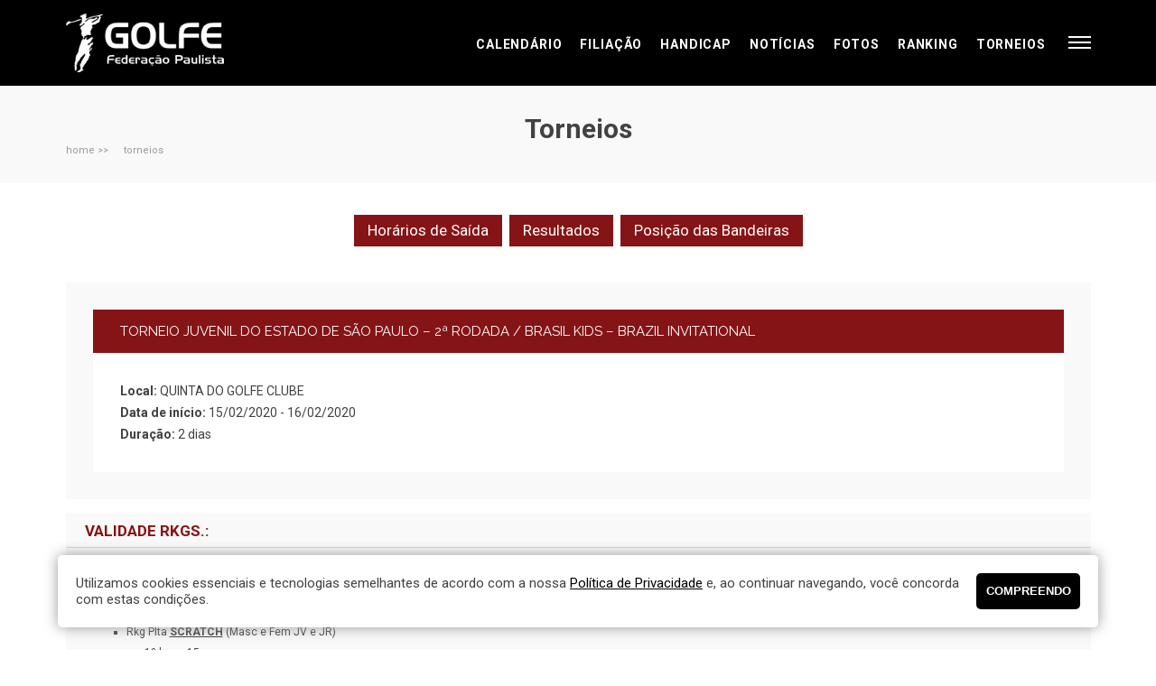

--- FILE ---
content_type: text/html; charset=UTF-8
request_url: https://www.fpgolfe.com.br/torneios/?iTno=MTAwNg%3D%3D
body_size: 56077
content:
<!DOCTYPE html>
<html lang="pt-BR">
<head>
	<meta charset="UTF-8">
	<meta name="viewport" content="width=device-width, initial-scale=1, user-scalable=no">

	<title> Federação Paulista de Golfe </title>	

	<link href="https://fonts.googleapis.com/css?family=Roboto:300,400,500,700" rel="stylesheet"> 
	<link href="https://fonts.googleapis.com/css?family=Raleway:400,700" rel="stylesheet"> 
	<link rel="stylesheet" type="text/css" href="https://www.fpgolfe.com.br/wp-content/themes/fpg2018/style.css?v=1.3" />
	<link rel="stylesheet" type="text/css" href="https://www.fpgolfe.com.br/wp-content/themes/fpg2018/responsivo.css?v=1.1" />
	<link rel="stylesheet" href="https://www.fpgolfe.com.br/wp-content/themes/fpg2018/js/fancybox/jquery.fancybox.css" type="text/css" />	
	<link rel="shortcut icon" type="image/x-icon" href="/favicon.ico">

	<script src="https://ajax.googleapis.com/ajax/libs/jquery/1.12.4/jquery.min.js"></script>
	<script type="text/javascript" src="https://www.fpgolfe.com.br/wp-content/themes/fpg2018/js/fancybox/jquery.fancybox.js"></script>
	<script type="text/javascript" src="https://www.fpgolfe.com.br/wp-content/themes/fpg2018/js/jquery.carouFredSel-5.6.1-packed.js"></script>
	<script type="text/javascript" src="https://www.fpgolfe.com.br/wp-content/themes/fpg2018/js/jquery.bxslider.min.js"></script>
	<script type="text/javascript" src="https://www.fpgolfe.com.br/wp-content/themes/fpg2018/js/funcoes.js"></script>
	
	<!-- Google Tag Manager -->
	<script>(function(w,d,s,l,i){w[l]=w[l]||[];w[l].push({'gtm.start':
	new Date().getTime(),event:'gtm.js'});var f=d.getElementsByTagName(s)[0],
	j=d.createElement(s),dl=l!='dataLayer'?'&l='+l:'';j.async=true;j.src=
	'https://www.googletagmanager.com/gtm.js?id='+i+dl;f.parentNode.insertBefore(j,f);
	})(window,document,'script','dataLayer','GTM-NF9ZC2W');</script>
	<!-- End Google Tag Manager -->

	<meta name='robots' content='max-image-preview:large' />
<link rel='dns-prefetch' href='//www.googletagmanager.com' />
<link rel="alternate" type="application/rss+xml" title="Feed de comentários para FPG - Federação Paulista de Golfe &raquo; Torneios" href="https://www.fpgolfe.com.br/torneios/feed/" />
<script type="text/javascript">
window._wpemojiSettings = {"baseUrl":"https:\/\/s.w.org\/images\/core\/emoji\/14.0.0\/72x72\/","ext":".png","svgUrl":"https:\/\/s.w.org\/images\/core\/emoji\/14.0.0\/svg\/","svgExt":".svg","source":{"concatemoji":"https:\/\/www.fpgolfe.com.br\/wp-includes\/js\/wp-emoji-release.min.js?ver=6.2.8"}};
/*! This file is auto-generated */
!function(e,a,t){var n,r,o,i=a.createElement("canvas"),p=i.getContext&&i.getContext("2d");function s(e,t){p.clearRect(0,0,i.width,i.height),p.fillText(e,0,0);e=i.toDataURL();return p.clearRect(0,0,i.width,i.height),p.fillText(t,0,0),e===i.toDataURL()}function c(e){var t=a.createElement("script");t.src=e,t.defer=t.type="text/javascript",a.getElementsByTagName("head")[0].appendChild(t)}for(o=Array("flag","emoji"),t.supports={everything:!0,everythingExceptFlag:!0},r=0;r<o.length;r++)t.supports[o[r]]=function(e){if(p&&p.fillText)switch(p.textBaseline="top",p.font="600 32px Arial",e){case"flag":return s("\ud83c\udff3\ufe0f\u200d\u26a7\ufe0f","\ud83c\udff3\ufe0f\u200b\u26a7\ufe0f")?!1:!s("\ud83c\uddfa\ud83c\uddf3","\ud83c\uddfa\u200b\ud83c\uddf3")&&!s("\ud83c\udff4\udb40\udc67\udb40\udc62\udb40\udc65\udb40\udc6e\udb40\udc67\udb40\udc7f","\ud83c\udff4\u200b\udb40\udc67\u200b\udb40\udc62\u200b\udb40\udc65\u200b\udb40\udc6e\u200b\udb40\udc67\u200b\udb40\udc7f");case"emoji":return!s("\ud83e\udef1\ud83c\udffb\u200d\ud83e\udef2\ud83c\udfff","\ud83e\udef1\ud83c\udffb\u200b\ud83e\udef2\ud83c\udfff")}return!1}(o[r]),t.supports.everything=t.supports.everything&&t.supports[o[r]],"flag"!==o[r]&&(t.supports.everythingExceptFlag=t.supports.everythingExceptFlag&&t.supports[o[r]]);t.supports.everythingExceptFlag=t.supports.everythingExceptFlag&&!t.supports.flag,t.DOMReady=!1,t.readyCallback=function(){t.DOMReady=!0},t.supports.everything||(n=function(){t.readyCallback()},a.addEventListener?(a.addEventListener("DOMContentLoaded",n,!1),e.addEventListener("load",n,!1)):(e.attachEvent("onload",n),a.attachEvent("onreadystatechange",function(){"complete"===a.readyState&&t.readyCallback()})),(e=t.source||{}).concatemoji?c(e.concatemoji):e.wpemoji&&e.twemoji&&(c(e.twemoji),c(e.wpemoji)))}(window,document,window._wpemojiSettings);
</script>
<style type="text/css">
img.wp-smiley,
img.emoji {
	display: inline !important;
	border: none !important;
	box-shadow: none !important;
	height: 1em !important;
	width: 1em !important;
	margin: 0 0.07em !important;
	vertical-align: -0.1em !important;
	background: none !important;
	padding: 0 !important;
}
</style>
	<link rel='stylesheet' id='wp-block-library-css' href='https://www.fpgolfe.com.br/wp-includes/css/dist/block-library/style.min.css?ver=6.2.8' type='text/css' media='all' />
<link rel='stylesheet' id='classic-theme-styles-css' href='https://www.fpgolfe.com.br/wp-includes/css/classic-themes.min.css?ver=6.2.8' type='text/css' media='all' />
<style id='global-styles-inline-css' type='text/css'>
body{--wp--preset--color--black: #000000;--wp--preset--color--cyan-bluish-gray: #abb8c3;--wp--preset--color--white: #ffffff;--wp--preset--color--pale-pink: #f78da7;--wp--preset--color--vivid-red: #cf2e2e;--wp--preset--color--luminous-vivid-orange: #ff6900;--wp--preset--color--luminous-vivid-amber: #fcb900;--wp--preset--color--light-green-cyan: #7bdcb5;--wp--preset--color--vivid-green-cyan: #00d084;--wp--preset--color--pale-cyan-blue: #8ed1fc;--wp--preset--color--vivid-cyan-blue: #0693e3;--wp--preset--color--vivid-purple: #9b51e0;--wp--preset--gradient--vivid-cyan-blue-to-vivid-purple: linear-gradient(135deg,rgba(6,147,227,1) 0%,rgb(155,81,224) 100%);--wp--preset--gradient--light-green-cyan-to-vivid-green-cyan: linear-gradient(135deg,rgb(122,220,180) 0%,rgb(0,208,130) 100%);--wp--preset--gradient--luminous-vivid-amber-to-luminous-vivid-orange: linear-gradient(135deg,rgba(252,185,0,1) 0%,rgba(255,105,0,1) 100%);--wp--preset--gradient--luminous-vivid-orange-to-vivid-red: linear-gradient(135deg,rgba(255,105,0,1) 0%,rgb(207,46,46) 100%);--wp--preset--gradient--very-light-gray-to-cyan-bluish-gray: linear-gradient(135deg,rgb(238,238,238) 0%,rgb(169,184,195) 100%);--wp--preset--gradient--cool-to-warm-spectrum: linear-gradient(135deg,rgb(74,234,220) 0%,rgb(151,120,209) 20%,rgb(207,42,186) 40%,rgb(238,44,130) 60%,rgb(251,105,98) 80%,rgb(254,248,76) 100%);--wp--preset--gradient--blush-light-purple: linear-gradient(135deg,rgb(255,206,236) 0%,rgb(152,150,240) 100%);--wp--preset--gradient--blush-bordeaux: linear-gradient(135deg,rgb(254,205,165) 0%,rgb(254,45,45) 50%,rgb(107,0,62) 100%);--wp--preset--gradient--luminous-dusk: linear-gradient(135deg,rgb(255,203,112) 0%,rgb(199,81,192) 50%,rgb(65,88,208) 100%);--wp--preset--gradient--pale-ocean: linear-gradient(135deg,rgb(255,245,203) 0%,rgb(182,227,212) 50%,rgb(51,167,181) 100%);--wp--preset--gradient--electric-grass: linear-gradient(135deg,rgb(202,248,128) 0%,rgb(113,206,126) 100%);--wp--preset--gradient--midnight: linear-gradient(135deg,rgb(2,3,129) 0%,rgb(40,116,252) 100%);--wp--preset--duotone--dark-grayscale: url('#wp-duotone-dark-grayscale');--wp--preset--duotone--grayscale: url('#wp-duotone-grayscale');--wp--preset--duotone--purple-yellow: url('#wp-duotone-purple-yellow');--wp--preset--duotone--blue-red: url('#wp-duotone-blue-red');--wp--preset--duotone--midnight: url('#wp-duotone-midnight');--wp--preset--duotone--magenta-yellow: url('#wp-duotone-magenta-yellow');--wp--preset--duotone--purple-green: url('#wp-duotone-purple-green');--wp--preset--duotone--blue-orange: url('#wp-duotone-blue-orange');--wp--preset--font-size--small: 13px;--wp--preset--font-size--medium: 20px;--wp--preset--font-size--large: 36px;--wp--preset--font-size--x-large: 42px;--wp--preset--spacing--20: 0.44rem;--wp--preset--spacing--30: 0.67rem;--wp--preset--spacing--40: 1rem;--wp--preset--spacing--50: 1.5rem;--wp--preset--spacing--60: 2.25rem;--wp--preset--spacing--70: 3.38rem;--wp--preset--spacing--80: 5.06rem;--wp--preset--shadow--natural: 6px 6px 9px rgba(0, 0, 0, 0.2);--wp--preset--shadow--deep: 12px 12px 50px rgba(0, 0, 0, 0.4);--wp--preset--shadow--sharp: 6px 6px 0px rgba(0, 0, 0, 0.2);--wp--preset--shadow--outlined: 6px 6px 0px -3px rgba(255, 255, 255, 1), 6px 6px rgba(0, 0, 0, 1);--wp--preset--shadow--crisp: 6px 6px 0px rgba(0, 0, 0, 1);}:where(.is-layout-flex){gap: 0.5em;}body .is-layout-flow > .alignleft{float: left;margin-inline-start: 0;margin-inline-end: 2em;}body .is-layout-flow > .alignright{float: right;margin-inline-start: 2em;margin-inline-end: 0;}body .is-layout-flow > .aligncenter{margin-left: auto !important;margin-right: auto !important;}body .is-layout-constrained > .alignleft{float: left;margin-inline-start: 0;margin-inline-end: 2em;}body .is-layout-constrained > .alignright{float: right;margin-inline-start: 2em;margin-inline-end: 0;}body .is-layout-constrained > .aligncenter{margin-left: auto !important;margin-right: auto !important;}body .is-layout-constrained > :where(:not(.alignleft):not(.alignright):not(.alignfull)){max-width: var(--wp--style--global--content-size);margin-left: auto !important;margin-right: auto !important;}body .is-layout-constrained > .alignwide{max-width: var(--wp--style--global--wide-size);}body .is-layout-flex{display: flex;}body .is-layout-flex{flex-wrap: wrap;align-items: center;}body .is-layout-flex > *{margin: 0;}:where(.wp-block-columns.is-layout-flex){gap: 2em;}.has-black-color{color: var(--wp--preset--color--black) !important;}.has-cyan-bluish-gray-color{color: var(--wp--preset--color--cyan-bluish-gray) !important;}.has-white-color{color: var(--wp--preset--color--white) !important;}.has-pale-pink-color{color: var(--wp--preset--color--pale-pink) !important;}.has-vivid-red-color{color: var(--wp--preset--color--vivid-red) !important;}.has-luminous-vivid-orange-color{color: var(--wp--preset--color--luminous-vivid-orange) !important;}.has-luminous-vivid-amber-color{color: var(--wp--preset--color--luminous-vivid-amber) !important;}.has-light-green-cyan-color{color: var(--wp--preset--color--light-green-cyan) !important;}.has-vivid-green-cyan-color{color: var(--wp--preset--color--vivid-green-cyan) !important;}.has-pale-cyan-blue-color{color: var(--wp--preset--color--pale-cyan-blue) !important;}.has-vivid-cyan-blue-color{color: var(--wp--preset--color--vivid-cyan-blue) !important;}.has-vivid-purple-color{color: var(--wp--preset--color--vivid-purple) !important;}.has-black-background-color{background-color: var(--wp--preset--color--black) !important;}.has-cyan-bluish-gray-background-color{background-color: var(--wp--preset--color--cyan-bluish-gray) !important;}.has-white-background-color{background-color: var(--wp--preset--color--white) !important;}.has-pale-pink-background-color{background-color: var(--wp--preset--color--pale-pink) !important;}.has-vivid-red-background-color{background-color: var(--wp--preset--color--vivid-red) !important;}.has-luminous-vivid-orange-background-color{background-color: var(--wp--preset--color--luminous-vivid-orange) !important;}.has-luminous-vivid-amber-background-color{background-color: var(--wp--preset--color--luminous-vivid-amber) !important;}.has-light-green-cyan-background-color{background-color: var(--wp--preset--color--light-green-cyan) !important;}.has-vivid-green-cyan-background-color{background-color: var(--wp--preset--color--vivid-green-cyan) !important;}.has-pale-cyan-blue-background-color{background-color: var(--wp--preset--color--pale-cyan-blue) !important;}.has-vivid-cyan-blue-background-color{background-color: var(--wp--preset--color--vivid-cyan-blue) !important;}.has-vivid-purple-background-color{background-color: var(--wp--preset--color--vivid-purple) !important;}.has-black-border-color{border-color: var(--wp--preset--color--black) !important;}.has-cyan-bluish-gray-border-color{border-color: var(--wp--preset--color--cyan-bluish-gray) !important;}.has-white-border-color{border-color: var(--wp--preset--color--white) !important;}.has-pale-pink-border-color{border-color: var(--wp--preset--color--pale-pink) !important;}.has-vivid-red-border-color{border-color: var(--wp--preset--color--vivid-red) !important;}.has-luminous-vivid-orange-border-color{border-color: var(--wp--preset--color--luminous-vivid-orange) !important;}.has-luminous-vivid-amber-border-color{border-color: var(--wp--preset--color--luminous-vivid-amber) !important;}.has-light-green-cyan-border-color{border-color: var(--wp--preset--color--light-green-cyan) !important;}.has-vivid-green-cyan-border-color{border-color: var(--wp--preset--color--vivid-green-cyan) !important;}.has-pale-cyan-blue-border-color{border-color: var(--wp--preset--color--pale-cyan-blue) !important;}.has-vivid-cyan-blue-border-color{border-color: var(--wp--preset--color--vivid-cyan-blue) !important;}.has-vivid-purple-border-color{border-color: var(--wp--preset--color--vivid-purple) !important;}.has-vivid-cyan-blue-to-vivid-purple-gradient-background{background: var(--wp--preset--gradient--vivid-cyan-blue-to-vivid-purple) !important;}.has-light-green-cyan-to-vivid-green-cyan-gradient-background{background: var(--wp--preset--gradient--light-green-cyan-to-vivid-green-cyan) !important;}.has-luminous-vivid-amber-to-luminous-vivid-orange-gradient-background{background: var(--wp--preset--gradient--luminous-vivid-amber-to-luminous-vivid-orange) !important;}.has-luminous-vivid-orange-to-vivid-red-gradient-background{background: var(--wp--preset--gradient--luminous-vivid-orange-to-vivid-red) !important;}.has-very-light-gray-to-cyan-bluish-gray-gradient-background{background: var(--wp--preset--gradient--very-light-gray-to-cyan-bluish-gray) !important;}.has-cool-to-warm-spectrum-gradient-background{background: var(--wp--preset--gradient--cool-to-warm-spectrum) !important;}.has-blush-light-purple-gradient-background{background: var(--wp--preset--gradient--blush-light-purple) !important;}.has-blush-bordeaux-gradient-background{background: var(--wp--preset--gradient--blush-bordeaux) !important;}.has-luminous-dusk-gradient-background{background: var(--wp--preset--gradient--luminous-dusk) !important;}.has-pale-ocean-gradient-background{background: var(--wp--preset--gradient--pale-ocean) !important;}.has-electric-grass-gradient-background{background: var(--wp--preset--gradient--electric-grass) !important;}.has-midnight-gradient-background{background: var(--wp--preset--gradient--midnight) !important;}.has-small-font-size{font-size: var(--wp--preset--font-size--small) !important;}.has-medium-font-size{font-size: var(--wp--preset--font-size--medium) !important;}.has-large-font-size{font-size: var(--wp--preset--font-size--large) !important;}.has-x-large-font-size{font-size: var(--wp--preset--font-size--x-large) !important;}
.wp-block-navigation a:where(:not(.wp-element-button)){color: inherit;}
:where(.wp-block-columns.is-layout-flex){gap: 2em;}
.wp-block-pullquote{font-size: 1.5em;line-height: 1.6;}
</style>

<!-- Snippet da tag do Google (gtag.js) adicionado pelo Site Kit -->

<!-- Snippet do Google Ads adicionado pelo Site Kit -->

<!-- Snippet do Google Analytics adicionado pelo Site Kit -->
<script type='text/javascript' src='https://www.googletagmanager.com/gtag/js?id=GT-TX2S55S' id='google_gtagjs-js' async></script>
<script type='text/javascript' id='google_gtagjs-js-after'>
window.dataLayer = window.dataLayer || [];function gtag(){dataLayer.push(arguments);}
gtag("set","linker",{"domains":["www.fpgolfe.com.br"]});
gtag("js", new Date());
gtag("set", "developer_id.dZTNiMT", true);
gtag("config", "GT-TX2S55S");
gtag("config", "AW-11124487821");
</script>

<!-- Fim do snippet da tag do Google (gtag.js) adicionado pelo Site Kit -->
<link rel="https://api.w.org/" href="https://www.fpgolfe.com.br/wp-json/" /><link rel="alternate" type="application/json" href="https://www.fpgolfe.com.br/wp-json/wp/v2/pages/39" /><link rel="EditURI" type="application/rsd+xml" title="RSD" href="https://www.fpgolfe.com.br/xmlrpc.php?rsd" />
<link rel="wlwmanifest" type="application/wlwmanifest+xml" href="https://www.fpgolfe.com.br/wp-includes/wlwmanifest.xml" />
<meta name="generator" content="WordPress 6.2.8" />
<link rel="canonical" href="https://www.fpgolfe.com.br/torneios/" />
<link rel='shortlink' href='https://www.fpgolfe.com.br/?p=39' />
<link rel="alternate" type="application/json+oembed" href="https://www.fpgolfe.com.br/wp-json/oembed/1.0/embed?url=https%3A%2F%2Fwww.fpgolfe.com.br%2Ftorneios%2F" />
<link rel="alternate" type="text/xml+oembed" href="https://www.fpgolfe.com.br/wp-json/oembed/1.0/embed?url=https%3A%2F%2Fwww.fpgolfe.com.br%2Ftorneios%2F&#038;format=xml" />
<meta name="generator" content="Site Kit by Google 1.144.0" />
<!-- Metatags do Google AdSense adicionado pelo Site Kit -->
<meta name="google-adsense-platform-account" content="ca-host-pub-2644536267352236">
<meta name="google-adsense-platform-domain" content="sitekit.withgoogle.com">
<!-- Fim das metatags do Google AdSense adicionado pelo Site Kit -->

<!-- Snippet do Gerenciador de Tags do Google adicionado pelo Site Kit -->
<script type="text/javascript">
			( function( w, d, s, l, i ) {
				w[l] = w[l] || [];
				w[l].push( {'gtm.start': new Date().getTime(), event: 'gtm.js'} );
				var f = d.getElementsByTagName( s )[0],
					j = d.createElement( s ), dl = l != 'dataLayer' ? '&l=' + l : '';
				j.async = true;
				j.src = 'https://www.googletagmanager.com/gtm.js?id=' + i + dl;
				f.parentNode.insertBefore( j, f );
			} )( window, document, 'script', 'dataLayer', 'GTM-NF9ZC2W' );
			
</script>

<!-- Finalizar o snippet do Gerenciador de Tags do Google adicionado pelo Site Kit -->
<link rel="icon" href="https://www.fpgolfe.com.br/wp-content/uploads/2025/02/favicon-1.png" sizes="32x32" />
<link rel="icon" href="https://www.fpgolfe.com.br/wp-content/uploads/2025/02/favicon-1.png" sizes="192x192" />
<link rel="apple-touch-icon" href="https://www.fpgolfe.com.br/wp-content/uploads/2025/02/favicon-1.png" />
<meta name="msapplication-TileImage" content="https://www.fpgolfe.com.br/wp-content/uploads/2025/02/favicon-1.png" />
	
</head>
<body>

<!-- Google Tag Manager (noscript) -->
<noscript><iframe src="https://www.googletagmanager.com/ns.html?id=GTM-NF9ZC2W"
height="0" width="0" style="display:none;visibility:hidden"></iframe></noscript>
<!-- End Google Tag Manager (noscript) -->
	<header>
		<div class="container">
			<div class="logo">
				<h1><a href="/"> Federação Paulista de Golfe </a></h1>
			</div>
			<!--<form action="" id="busca">
				<input type="text" name="s" id="search">
				<a href="#"> <img src="https://www.fpgolfe.com.br/wp-content/themes/fpg2018/imagem/lupa.png" alt=""> </a>
			</form>-->
			<a href="#" class="open_menu2"></a>
			<nav>
				<ul>
					<!--<li> <a href="/calendarios/"> Calendário </a> </li>-->
					<li>
						<a href="#"> Calendário </a>
						<ul>
							<li><li class="page_item page-item-38123"><a href="https://www.fpgolfe.com.br/calendario/calendario-2026/">Calendário 2026</a></li>
<li class="page_item page-item-35455"><a href="https://www.fpgolfe.com.br/calendario/calendario-2025/">Calendário 2025</a></li>
</li>
						</ul>
					</li>
					<li> <a href="/filie-se-fpg/"> Filiação </a> </li>
					<li> <a href="/handicap-novo/"> Handicap </a> </li>
					<li> <a href="/noticias/"> Notícias </a> </li>
					<li> <a href="/galeria-de-fotos/"> Fotos</a> </li>
					<li><a href="#"> Ranking </a>
						<ul>
						<li><a href="/ranking-2025/"> Ranking 2025</a></li>
						<li><a href="/ranking-2024/"> Ranking 2024</a></li>
						<li><a href="/ranking-2023/"> Ranking 2023</a></li>
						<!--<li><a href="/ranking-2022/"> Ranking 2022</a></li>
						<li><a href="/ranking-2021/"> Ranking 2021</a></li>	
						<li><a href="/ranking/"> Ranking 2020</a></li>	
						<li><a href="/ranking-circuito-honda-de-golfe/">Ranking Circuito Honda de Golfe 2020</a></li>-->
						</ul>
					</li>
					<li  class="last"> <a href="/torneios/"> Torneios </a> </li>
					<!--<li> <a href="/?page_id=6224"> Vídeos </a> </li>-->
				</ul>
			</nav>
		</div>
	</header>
	<div id="menu_fpg">
		<div class="container">
			<ul>
				<li> 
					<a href="#"> A FPG </a> 
					<ul>
                    	<li class="page_item page-item-60"><a href="https://www.fpgolfe.com.br/a-fpg/estatuto/">Estatuto</a></li>
<li class="page_item page-item-57"><a href="https://www.fpgolfe.com.br/a-fpg/diretoria/">Diretoria 2026-2028</a></li>
<li class="page_item page-item-18300"><a href="https://www.fpgolfe.com.br/a-fpg/relatorios-de-atividades-esportivas/">Relatórios de Atividades Esportivas</a></li>
<li class="page_item page-item-22951"><a href="https://www.fpgolfe.com.br/a-fpg/eleicoes/">Eleições 2025</a></li>
<li class="page_item page-item-33106"><a href="https://www.fpgolfe.com.br/a-fpg/prestacao-de-contas/">Prestação de Contas</a></li>
                    </ul>
				</li>
				<li> 
					<a href="#"> Clubes </a> 
					<ul>
                    	<li class="page_item page-item-9976"><a href="https://www.fpgolfe.com.br/clubes/clubes-2/">Clubes</a></li>
<li class="page_item page-item-80"><a href="https://www.fpgolfe.com.br/clubes/drive-range/">Driving Range</a></li>
                    </ul>
				</li>
				<li> 
					<a href="#"> Regulamentos </a>
					<ul>
                    	<li class="page_item page-item-32709"><a href="https://www.fpgolfe.com.br/regulamentos/regulamentos-2025/">Regulamentos 2025</a></li>
<li class="page_item page-item-23052"><a href="https://www.fpgolfe.com.br/regulamentos/livro-de-regras/">Regras de Golfe</a></li>
<li class="page_item page-item-23141"><a href="https://www.fpgolfe.com.br/regulamentos/sistema-de-handicap-whs/">Sistema de Handicap &#8211; WHS</a></li>
						
                    </ul>
				</li>
				<li> <a href="/?page_id=6224"> Vídeos </a> </li>
				<li> 
					<a href="#"> Apêndices </a> 
					<ul>
                    	<li class="page_item page-item-148"><a href="https://www.fpgolfe.com.br/apendices/palestra/">Palestra</a></li>
                    	<li> <a href="/acoes/gn10-metodologia/" target="_blank"> GN10 metodologia  </a> </li>
                    </ul>
				</li>
				<li> 
					<a href="#"> Golfe </a>
					<ul>
                    	<li class="page_item page-item-24157"><a href="https://www.fpgolfe.com.br/golfe/atividades-infantis/">Atividades Infantis</a></li>
<li class="page_item page-item-94"><a href="https://www.fpgolfe.com.br/golfe/historia-do-golfe/">Sobre o Golfe</a></li>
<li class="page_item page-item-100"><a href="https://www.fpgolfe.com.br/golfe/o-golfe-no-brasil/">O Golfe no Brasil</a></li>
<li class="page_item page-item-98"><a href="https://www.fpgolfe.com.br/golfe/equipamentos/">Equipamentos e Regras</a></li>
<li class="page_item page-item-103"><a href="https://www.fpgolfe.com.br/golfe/vocabulario/">Vocabulário</a></li>
						<li> <a href="/wp-content/uploads/2020/06/manual_didatico___golfe_2020.pdf">PDF Completo</a></li>
                    </ul>
				</li>
			</ul>
		</div>
	</div>
    <div id="wrap_titulo">
        <div class="container">
            <h2> Torneios </h2>
            <div class="caminho">
                <ul>
                    <li> Home >></li>
                    <li> Torneios</li>
                </ul>
            </div>
        </div>
    </div>


    <div id="wrap_conteudo">
        <div class="container torneios">
            <div id="principal">
                <div class="corpo_torneios">
                    <div id="botoes_torneio">
                        <a href="../sisgolfe/horario_saida_01.php?id_t_torneio=1006"
                           class="bots_torneios"> Hor&aacute;rios de Sa&iacute;da </a>
                        <a href="../sisgolfe/resultados.php?id_t_torneio=1006"
                           class="bots_torneios"> Resultados </a>
                        <a href="../sisgolfe/posicao-bandeira.php?id_t_torneio=1006"
                           class="bots_torneios"> Posição das Bandeiras </a>

                                            </div>
                </div>
            </div>

            <div class="torneio">
                <h3> TORNEIO JUVENIL DO ESTADO DE SÃO PAULO – 2ª RODADA  / BRASIL KIDS – BRAZIL INVITATIONAL </h3>
                <div class="desc">
                    <p>
                                                    <b> Local: </b> QUINTA DO GOLFE CLUBE                            <br/>
                                                <b> Data de início: </b> 15/02/2020 -
                        16/02/2020                        <br/>
                        <b>
                            Duração: </b> 2 dias                    </p>
                </div>
            </div>

            <table class="programa_torneio">
                                    <tr>
                        <th>VALIDADE RKGS.:</th>
                    </tr>
                    <tr>
                        <td>
                            <ul>
	<li>
		<em><strong>Ranking FPG</strong></em>: Juvenil Categorias Masculina e Feminina
		<ul>
			<li>
				A<strong> pontua&ccedil;&atilde;o</strong> ser&aacute; de acordo com os Regulamentos dos Rankings da FPG aprovados na 46&ordf; Reuni&atilde;o do Conselho Arbitral da Federa&ccedil;&atilde;o Paulista de Golfe em 28/11/2019 (pontua&ccedil;&atilde;o abaixo descrita).<br />
				<ul>
					<li>
						Rkg Plta <u><strong>SCRATCH</strong></u> (Masc e Fem JV e JR)
						<ul>
							<li>
								1&ordm; lugar<span style="white-space: pre;"> </span>15</li>
							<li>
								2&ordm; lugar<span style="white-space: pre;"> </span>12</li>
							<li>
								3&ordm; lugar<span style="white-space: pre;"> </span>10</li>
							<li>
								4&ordm; lugar<span style="white-space: pre;"> </span>8</li>
							<li>
								5&ordm; lugar<span style="white-space: pre;"> </span>6</li>
							<li>
								6&ordm; lugar<span style="white-space: pre;"> </span>5</li>
							<li>
								7&ordm; lugar<span style="white-space: pre;"> </span>4</li>
							<li>
								8&ordm; lugar<span style="white-space: pre;"> </span>3</li>
							<li>
								9&ordm; lugar<span style="white-space: pre;"> </span>2</li>
							<li>
								10&ordm; lugar<span style="white-space: pre;"> </span>1</li>
						</ul>
					</li>
				</ul>
			</li>
		</ul>
	</li>
</ul>
                        </td>
                    </tr>
                                    <tr>
                        <th>DATA:</th>
                    </tr>
                    <tr>
                        <td>
                            <ul>
	<li>
		<em><strong>15-16.02</strong></em>.2020 (s&aacute;bado e domingo);</li>
</ul>
                        </td>
                    </tr>
                                    <tr>
                        <th>LOCAL:</th>
                    </tr>
                    <tr>
                        <td>
                            <div>
	<u><strong>QUINTA DO GOLFE CLUBE</strong></u></div>
<div>
	Av Waldemar Haddad, 1701</div>
<div>
	S&atilde;o Jos&eacute; do Rio Preto &ndash; S&atilde;o Paulo</div>
                        </td>
                    </tr>
                                    <tr>
                        <th>MODALIDADE:</th>
                    </tr>
                    <tr>
                        <td>
                            <ul>
	<li>
		&ldquo;Stroke Play&rdquo; em <em><strong>36 buracos</strong></em> &ndash; 18 buracos por dia;</li>
</ul>
                        </td>
                    </tr>
                                    <tr>
                        <th>CATEGORIAS E PRÊMIOS:</th>
                    </tr>
                    <tr>
                        <td>
                            <ul>
	<li>
		CATEGORIA / PR&Ecirc;MIOS - <u><strong>JUVENIL MASCULINA</strong></u>:
		<ul>
			<li>
				<strong>A</strong><span style="white-space: pre;"> </span>composta por atletas das Categorias B e C:<span style="white-space: pre;"> </span>CAMPE&Atilde;O<span style="white-space: pre;"> (</span>trof&eacute;u)</li>
			<li>
				jogadores nascidos<span style="white-space: pre;"> </span>de<strong><span style="white-space: pre;"> </span>B<span style="white-space: pre;"> </span></strong>(16 - &lt; 18)<span style="white-space: pre;"> </span>01.01.2002 at&eacute; 31.12.2004:<span style="white-space: pre;"> </span>1&ordm;&nbsp;&amp; 2&ordm;&nbsp;lugares<span style="white-space: pre;"> (</span>medalha)</li>
			<li>
				jogadores nascidos<span style="white-space: pre;"> </span>de<span style="white-space: pre;"> </span><strong>C</strong><span style="white-space: pre;"> </span>(14 &ndash; 15)<span style="white-space: pre;"> </span>01.01.2005 at&eacute; 31.12.2006:<span style="white-space: pre;"> </span>1&ordm;&nbsp;&amp; 2&ordm;&nbsp;lugares<span style="white-space: pre;"> (</span>medalha)</li>
			<li>
				jogadores nascidos<span style="white-space: pre;"> </span>de<span style="white-space: pre;"> </span><strong>D<span style="white-space: pre;"> </span></strong>(13 &ndash; 12)<span style="white-space: pre;"> </span>01.01.2007 at&eacute; 31.12.2008:<span style="white-space: pre;"> </span>1&ordm;&nbsp;&amp; 2&ordm;&nbsp;lugares<span style="white-space: pre;"> (</span>medalha)</li>
			<li>
				jogadores nascidos<span style="white-space: pre;"> </span>de<span style="white-space: pre;"> </span><strong>E<span style="white-space: pre;"> </span></strong>(&lt;=11)<span style="white-space: pre;"> </span>01.01.2009 em diante:<span style="white-space: pre;"> </span>1&ordm;&nbsp;&amp; 2&ordm;&nbsp;lugares<span style="white-space: pre;"> (</span>medalha)<br />
				&nbsp;</li>
		</ul>
	</li>
	<li>
		CATEGORIA /PR&Ecirc;MIOS - <u><strong>JUVENIL FEMININA</strong></u>:
		<ul>
			<li>
				jogadoras nascidas<span style="white-space: pre;"> </span>de<span style="white-space: pre;"> </span><strong>A<span style="white-space: pre;"> </span></strong>01.01.2002 em diante (geral):<span style="white-space: pre;"> </span>CAMPE&Atilde;<span style="white-space: pre;"> (</span>trof&eacute;u)</li>
			<li>
				jogadoras nascidas<span style="white-space: pre;"> </span>de<span style="white-space: pre;"> </span><strong>B</strong><span style="white-space: pre;"> </span>(16 - &lt; 18)<span style="white-space: pre;"> </span>01.01.2002 at&eacute; 31.12.2004:<span style="white-space: pre;"> </span>1&ordm;&nbsp;&amp; 2&ordm;&nbsp;lugares<span style="white-space: pre;"> (</span>medalha)</li>
			<li>
				jogadoras nascidas<span style="white-space: pre;"> </span>de<span style="white-space: pre;"> </span><strong>C</strong><span style="white-space: pre;"> </span>(14 &ndash; 15)<span style="white-space: pre;"> </span>01.01.2005 at&eacute; 31.12.2006:<span style="white-space: pre;"> </span>1&ordm;&nbsp;&amp; 2&ordm;&nbsp;lugares<span style="white-space: pre;"> (</span>medalha)</li>
			<li>
				jogadoras nascidas<span style="white-space: pre;"> </span>de<span style="white-space: pre;"> </span><strong>D</strong><span style="white-space: pre;"> </span>(&lt;=13)<span style="white-space: pre;"> </span>01.01.2007 em diante:<span style="white-space: pre;"> </span>1&ordm;&nbsp;&amp; 2&ordm;&nbsp;lugares<span style="white-space: pre;"> (</span>medalha)<br />
				&nbsp;</li>
		</ul>
	</li>
	<li>
		Pr&ecirc;mios <u>N&Atilde;O ACUMUL&Aacute;VEIS</u> com a Categoria <strong>GERAL</strong> (Masc/Fem).</li>
</ul>
                        </td>
                    </tr>
                                    <tr>
                        <th>TEES DE SAÍDAS:</th>
                    </tr>
                    <tr>
                        <td>
                            <ul>
	<li>
		CATEGORIA <u><strong>MASCULINA</strong></u>
		<ul>
			<li>
				<strong>A<span style="white-space: pre;"> </span></strong>Jogadores nascidos<span style="white-space: pre;"> </span>ap&oacute;s<span style="white-space: pre;"> </span>01.01.2002 (geral):<span style="white-space: pre;"> </span>CAT. US KIDS Boys 15-18<span style="white-space: pre;"> (</span><strong>Tee 6</strong>)</li>
			<li>
				<strong>B<span style="white-space: pre;"> </span></strong>Jogadores nascidos<span style="white-space: pre;"> </span>de<span style="white-space: pre;"> </span>01.01.2002 at&eacute; 31.12.2004:&nbsp;CAT. US KIDS<span style="white-space: pre;"> </span>Boys 15-18<span style="white-space: pre;"> (</span><strong>Tee 6</strong>)</li>
			<li>
				<strong>C<span style="white-space: pre;"> </span></strong>Jogadores nascidos<span style="white-space: pre;"> </span>de<span style="white-space: pre;"> </span>01.01.2005 at&eacute; 31.12.2006:&nbsp;CAT. US KIDS<span style="white-space: pre;"> </span>Boys 15-18<span style="white-space: pre;"> (</span><strong>Tee 6</strong>)</li>
			<li>
				<strong>D<span style="white-space: pre;"> </span></strong>Jogadores nascidos<span style="white-space: pre;"> </span>de<span style="white-space: pre;"> </span>01.01.2007 at&eacute; 31.12.2008:&nbsp;CAT. US KIDS<span style="white-space: pre;"> </span>Boys 12<span style="white-space: pre;"> (</span><strong>Tee 5</strong>)</li>
			<li>
				<strong>E<span style="white-space: pre;"> </span></strong>Jogadores nascidos<span style="white-space: pre;"> </span>de<span style="white-space: pre;"> </span>01.01.2009 em diante:&nbsp;CAT. US KIDS<span style="white-space: pre;"> </span>Boys 11<span style="white-space: pre;"> (</span><strong>Tee 4</strong>) para jogos <u>18 buracos</u><br />
				&nbsp;</li>
		</ul>
	</li>
	<li>
		CATEGORIA <u><strong>FEMININA</strong></u>
		<ul>
			<li>
				<strong>A</strong><span style="white-space: pre;"> </span>Jogadoras nascidas<span style="white-space: pre;"> </span>ap&oacute;s<span style="white-space: pre;"> </span>01.01.2002 (geral):&nbsp;CAT.US KIDS<span style="white-space: pre;"> </span>Girls 15-18<span style="white-space: pre;"> (</span><strong>Tee 5</strong>)</li>
			<li>
				<strong>B</strong><span style="white-space: pre;"> </span>Jogadoras nascidas<span style="white-space: pre;"> </span>de<span style="white-space: pre;"> </span>01.01.2002 at&eacute; 31.12.2004:&nbsp;CAT.US KIDS<span style="white-space: pre;"> </span>Girls 15-18<span style="white-space: pre;"> (</span><strong>Tee 5</strong>)</li>
			<li>
				<strong>C</strong><span style="white-space: pre;"> </span>Jogadoras nascidas<span style="white-space: pre;"> </span>de<span style="white-space: pre;"> </span>01.01.2005 at&eacute; 31.12.2006:&nbsp;CAT.US KIDS<span style="white-space: pre;"> </span>Girls 15-18<span style="white-space: pre;"> (</span><strong>Tee 5</strong>)</li>
			<li>
				<strong>D</strong><span style="white-space: pre;"> </span>Jogadoras nascidas<span style="white-space: pre;"> </span>de<span style="white-space: pre;"> </span>01.01.2007 em diante:&nbsp;CAT.US KIDS<span style="white-space: pre;"> </span>Girls 15-18<span style="white-space: pre;"> (</span><strong>Tee 5</strong>) para jogos <u>18 buracos</u></li>
		</ul>
	</li>
</ul>
                        </td>
                    </tr>
                                    <tr>
                        <th>REGULAMENTO:</th>
                    </tr>
                    <tr>
                        <td>
                            <ol>
	<li>
		O/a jogador/a &eacute; respons&aacute;vel pelo<strong> fiel cumprimento das regras de golfe e das condi&ccedil;&otilde;es da competi&ccedil;&atilde;o</strong>. A FPG ser&aacute; rigorosa com o comportamento antiesportivo dos/as jogadores/as, aplicando as regras 1.2a e 1.2b, cujas penalidades incluem a desclassifica&ccedil;&atilde;o do/a jogador/a.<br />
		&nbsp;</li>
	<li>
		Cada clube dever&aacute; designar um acompanhante respons&aacute;vel por suas equipes;<br />
		&nbsp;</li>
	<li>
		O HCP INDEX m&aacute;ximo permitido ser&aacute;: 40,0 para categoria masculina e 44,0 para categoria feminina;<br />
		&nbsp;</li>
	<li>
		O campeonato ser&aacute; regido pelas regras do<strong> R&amp;A</strong> em suas interpreta&ccedil;&otilde;es, <strong>FPG Hard Card</strong> e pelas <strong>regras locais</strong>, cabendo as <strong>decis&otilde;es</strong> inapel&aacute;veis, &agrave; <strong>Comiss&atilde;o de &Aacute;rbitros.</strong><br />
		&nbsp;</li>
	<li>
		<strong>N&Atilde;O</strong> ser&aacute; permitido o <strong>USO</strong> de <strong>CARRO DE GOLFE</strong>;<br />
		&nbsp;</li>
	<li>
		<strong>Eletr&ocirc;nicos</strong>: fica proibido o uso pelo jogador de: telefone celular, IPod, IPad, walkman, Pager, e qualquer outro equipamento eletr&ocirc;nico semelhante, durante a volta estipulada;
		<ul>
			<li>
				primeira ocorr&ecirc;ncia: penalidade geral;</li>
			<li>
				segunda ocorr&ecirc;ncia: desclassifica&ccedil;&atilde;o;<br />
				&nbsp;</li>
		</ul>
	</li>
	<li>
		<strong>Medidores</strong>: ser&aacute; permitida a utiliza&ccedil;&atilde;o de dispositivos de medi&ccedil;&atilde;o de dist&acirc;ncia desde que s&oacute; seja utilizado para a medi&ccedil;&atilde;o de dist&acirc;ncia. Um/a jogador/a pode obter informa&ccedil;&otilde;es sobre dist&acirc;ncias usando um aparelho que, &uacute;nica e exclusivamente, me&ccedil;a a dist&acirc;ncia. Se, durante uma volta estipulada, usar um aparelho para medir dist&acirc;ncia que tamb&eacute;m forne&ccedil;a outras informa&ccedil;&otilde;es que possam influenciar sua maneira de jogar (como a inclina&ccedil;&atilde;o de terreno, velocidade do vento, temperatura, sele&ccedil;&atilde;o de taco, etc.), o/a jogador/a infringe a Regra 4-3. O aparelho e a informa&ccedil;&atilde;o sobre dist&acirc;ncia podem ser compartilhados, n&atilde;o constituindo conselho.<br />
		&nbsp;</li>
	<li>
		<strong>Transporte</strong>: Jogadores/as devem caminhar durante todo o tempo do jogo de uma volta estipulada; exceto transfers entre Green e tee, quando houver.<br />
		&nbsp;</li>
	<li>
		Os pais/respons&aacute;veis <strong>PODER&Atilde;O</strong> ser <strong>caddies </strong>de seus filhos;<br />
		&nbsp;</li>
	<li>
		<strong>Volta anulada</strong>: Se a Comiss&atilde;o determinar a anula&ccedil;&atilde;o de uma ou mais voltas por impraticabilidade do campo, os vencedores ser&atilde;o proclamados de acordo com a classifica&ccedil;&atilde;o das voltas realizadas (volta de 18 buracos).<br />
		&nbsp;</li>
	<li>
		<strong>Bola Enterrada</strong>: A bola enterrada no pr&oacute;prio pique somente quando estiver enterrada na &aacute;rea geral;<br />
		&nbsp;</li>
	<li>
		<strong>Interrup&ccedil;&atilde;o do Jogo</strong>:<br />
		Em caso de interrup&ccedil;&atilde;o do jogo, ser&aacute; utilizada a seguinte sinaliza&ccedil;&atilde;o:
		<ul>
			<li>
				a)<span style="white-space: pre;"> </span>1 (um) sinal longo de sirene ou roj&atilde;o, para parar o jogo;</li>
			<li>
				b)<span style="white-space: pre;"> </span>3 (tr&ecirc;s) sinais longos de sirene ou roj&atilde;o, reiniciar o jogo.<br />
				&nbsp;</li>
		</ul>
	</li>
	<li>
		<strong>Hor&aacute;rio de Sa&iacute;da=Regra 5-3</strong>: O/a jogador/a deve sair na hora indicada pela Comiss&atilde;o publicada no site FPG.
		<ul>
			<li>
				Penalidade: at&eacute; 5 minutos ap&oacute;s o hor&aacute;rio: penalidade geral;</li>
			<li>
				Ap&oacute;s 5 minutos: desclassifica&ccedil;&atilde;o.<br />
				&nbsp;</li>
		</ul>
	</li>
	<li>
		<strong>&Eacute; proibido o treino perto ou no green do &uacute;ltimo buraco jogado, bem como rolar uma bola no green do &uacute;ltimo buraco jogado e no putting green entre a primeira e segunda voltas.</strong><br />
		&nbsp;</li>
	<li>
		<strong>Jogo lento</strong>: Os jogadores <u>n&atilde;o ser&atilde;o avisados</u> que ser&atilde;o cronometrados. Ser&atilde;o aplicadas as seguintes penalidades:
		<ul>
			<li>
				<strong>1&ordm; </strong>aviso: <strong>verbal do &aacute;rbitro</strong></li>
			<li>
				<strong>2&ordm; </strong>aviso:<strong> 1 </strong>tacada de penalidade</li>
			<li>
				<strong>3&ordm; </strong>aviso: <strong>2</strong> tacadas de penalidade</li>
			<li>
				<strong>4&ordm; </strong>aviso: <strong>desclassifica&ccedil;&atilde;o</strong><br />
				&nbsp;</li>
		</ul>
	</li>
	<li>
		<strong>​Importante</strong>: O/a jogador/a que se inscrever no campeonato e n&atilde;o comparecer, n&atilde;o entregar o cart&atilde;o ou n&atilde;o comparecer para jogar no dia seguinte dever&aacute;, nestes 3 casos, apresentar motivo justo para tal ato, documento que dever&aacute; ser remetido a entidade organizadora do evento, o qual ser&aacute; avaliado pela Comiss&atilde;o do Campeonato <strong>que poder&aacute; vetar sua inscri&ccedil;&atilde;o no torneio seguinte.</strong><br />
		&nbsp;</li>
	<li>
		<strong>Entrega de Pr&ecirc;mios</strong>: Ser&atilde;o adotados os crit&eacute;rios aprovados na 46&ordf; Reuni&atilde;o do Conselho Arbitral da Federa&ccedil;&atilde;o Paulista de Golfe realizada em 28/11/2019.<br />
		&nbsp;</li>
	<li>
		<strong>Os atletas tamb&eacute;m participar&atilde;o dos pr&ecirc;mios di&aacute;rios do Brasil Kids, mesmo jogando de tees diferentes</strong>;<br />
		&nbsp;</li>
	<li>
		<strong>Desempate</strong>: Categorias: Masc e Fem = nascidos/as de 1/1/2002 a 31/12/2006=somente para decis&atilde;o do t&iacute;tulo Categoria Geral: &ldquo;Play off&rdquo;, &ldquo;Sudden Death&rdquo; pelo buraco a ser definido pela comiss&atilde;o organizadora do evento;<br />
		Nas demais coloca&ccedil;&otilde;es de todas as categorias, o desempate ser&aacute; feito pelo melhor resultado nos &uacute;ltimos 18, 9, 6, 3 ou 1 buracos da <strong>2&ordf; VOLTA</strong>. Persistindo o empate, ser&aacute; realizado sorteio para defini&ccedil;&atilde;o da coloca&ccedil;&atilde;o;</li>
</ol>
                        </td>
                    </tr>
                                    <tr>
                        <th>INSCRIÇÕES:</th>
                    </tr>
                    <tr>
                        <td>
                            <ol>
	<li>
		<strong>TODAS AS INSCRI&Ccedil;&Otilde;ES DEVER&Atilde;O SER FEITAS NO SITE DO US KIDS:</strong>
		<ul>
			<li>
				Inscri&ccedil;&otilde;es diretamente no site&nbsp; U.S.Kids:</li>
			<li>
				<a href="https://foundation.uskidsgolf.com/tournaments/international/find-tournament/503074/brazil-invitational-2020">https://foundation.uskidsgolf.com/tournaments/international/find-tournament/503074/brazil-invitational-2020&nbsp;</a><br />
				&nbsp;</li>
		</ul>
	</li>
	<li>
		<strong>OS/AS JOGADORES/AS QUE COMPETEM PELO RANKING JV DA FPG DEVER&Atilde;O REALIZAR A INSCRI&Ccedil;&Atilde;O NO SITE DA FPG;</strong><br />
		&nbsp;</li>
	<li>
		OS <strong><u>ATLETAS BENEFICIADOS</u> </strong>dever&atilde;o enviar para a <strong>FPG</strong>, e-mail <u>inscricao@fpgolfe.com.br</u> o <strong>formul&aacute;rio de pedido de reembolso</strong> (LINK ABAIXO).<br />
		<br />
		<a href="https://www.sisgolfe.com.br/v2/imagens/ckfinder/files/Formulario%20de%20Reembolso%20TorneioJuvESP-2020-2rod%20alt.doc"><img alt="" src="https://www.sisgolfe.com.br/v2/imagens/ckfinder/images/btn-reembolso.png" style="width: 188px;  30px;" /></a></li>
</ol>
                        </td>
                    </tr>
                                    <tr>
                        <th>ENCERRAMENTO DAS INSCRIÇÕES:</th>
                    </tr>
                    <tr>
                        <td>
                            <ul>
	<li>
		<em><strong>10.02</strong></em>.2020 (SEGUNDA-FEIRA)
		<ul>
			<li>
				Encerramento 10/02 &ndash; sem pagamento de multa, ao interessado/a que passar desta data, ter&aacute; at&eacute; o dia 12/02 para efetuar a inscri&ccedil;&atilde;o, submetendo-se ao pagamento de multa sendo que o pagamento da taxa dever&aacute; ser feito de acordo com as instru&ccedil;&otilde;es deste site;</li>
		</ul>
	</li>
</ul>
                        </td>
                    </tr>
                                    <tr>
                        <th>HORÁRIOS DE SAÍDAS:</th>
                    </tr>
                    <tr>
                        <td>
                            <ul>
	<li>
		Estar&atilde;o dispon&iacute;veis a partir do dia <strong>14 de fevereiro</strong> de 2020 site:<a href="http://www.fpgolfe.com.br">www.fpgolfe.com.br</a>.</li>
</ul>
                        </td>
                    </tr>
                                    <tr>
                        <th>OBSERVAÇÕES IMPORTANTES:</th>
                    </tr>
                    <tr>
                        <td>
                            <ul>
	<li>
		O/a jogador/a que se inscrever no campeonato e
		<ul>
			<li>
				n&atilde;o comparecer,</li>
			<li>
				n&atilde;o entregar o cart&atilde;o ou</li>
			<li>
				n&atilde;o comparecer para jogar no dia seguinte<br />
				dever&aacute;, nestes 3 casos, apresentar motivo justo para tal ato, documento que dever&aacute; ser remetido a entidade organizadora do evento, o qual ser&aacute; avaliado pela Comiss&atilde;o do Campeonato que poder&aacute; vetar sua inscri&ccedil;&atilde;o no torneio seguinte.</li>
		</ul>
	</li>
</ul>
                        </td>
                    </tr>
                                    <tr>
                        <th>ALIMENTAÇÃO:</th>
                    </tr>
                    <tr>
                        <td>
                            <ul>
	<li>
		<strong>ALMO&Ccedil;O</strong>:
		<ul>
			<li>
				14.02 = da responsabilidade do/a inscrito/a;</li>
			<li>
				dias 15 e 16.02 = haver&aacute; almo&ccedil;o = card&aacute;pio contratado, sem custo para o/a inscrito/a;</li>
		</ul>
	</li>
	<li>
		<strong>JANTAR</strong>:
		<ul>
			<li>
				da responsabilidade do/a inscrito/a;</li>
		</ul>
	</li>
</ul>
                        </td>
                    </tr>
                                    <tr>
                        <th>JOGADORES/AS FPG COM BENEFÍCIOS:</th>
                    </tr>
                    <tr>
                        <td>
                            <ul>
	<li>
		BENEF&Iacute;CIOS: <strong>TAXA DE INSCRI&Ccedil;&Atilde;O + HOSPEDAGEM </strong>(em apartamento double)
		<ul>
			<li>
				<strong>​</strong>Ranking utilizado: ap&oacute;s 32&ordm; <em><strong>Campeonato Juvenil do ESP</strong></em> 15-17.01.2020
				<ol>
					<li>
						<div>
							GUILHERME GRINBERG<span style="white-space: pre;"> (</span>SPGC)<span style="white-space: pre;"> - </span>Masc Scratch</div>
					</li>
					<li>
						<div>
							TOMAS RIBEIRO<span style="white-space: pre;"> (</span>TSJGC)<span style="white-space: pre;"> - </span>Masc Scratch</div>
					</li>
					<li>
						<div>
							MEILIN HOSHINO<span style="white-space: pre;"> (</span>SPGC)<span style="white-space: pre;"> - </span>Fem Scratch</div>
					</li>
					<li>
						<div>
							ANA SUNG MARQUES<span style="white-space: pre;"> (</span>AGC)<span style="white-space: pre;"> - </span>Fem Scratch</div>
					</li>
					<li>
						<div>
							RAFAEL BENADIBA<span style="white-space: pre;"> (</span>SFGC)<span style="white-space: pre;"> - </span>Por categ 01.01.2002 at&eacute; 31.12.2004</div>
					</li>
					<li>
						<div>
							WESLEY SANTOS<span style="white-space: pre;"> (</span>BGC)<span style="white-space: pre;"> - </span>Por categ 01.01.2005 at&eacute; 31.12.2006</div>
					</li>
					<li>
						<div>
							PEDRO SALIONI<span style="white-space: pre;"> (</span>SFGC)<span style="white-space: pre;"> - </span>Por categ 01.01.2007 at&eacute; 31.12.2008</div>
					</li>
					<li>
						<div>
							MANOELA BARCELLOS<span style="white-space: pre;"> (</span>BRZGC)<span style="white-space: pre;"> - </span>Por categ 01.01.2002 at&eacute; 31.12.2004</div>
					</li>
					<li>
						<div>
							MARINA NONAKA<span style="white-space: pre;"> (</span>AGC)<span style="white-space: pre;"> - </span>Por categ 01.01.2005 at&eacute; 31.12.2006</div>
					</li>
					<li>
						<div>
							ISADORA FERNAL<span style="white-space: pre;"> (</span>PCGC)<span style="white-space: pre;"> - </span>de 2007 em diante</div>
					</li>
				</ol>
			</li>
		</ul>
	</li>
</ul>
                        </td>
                    </tr>
                                    <tr>
                        <th>HOTEL:</th>
                    </tr>
                    <tr>
                        <td>
                            <ul>
	<li>
		<span style="background-color:#ffff00;">Apenas como informativo; o/a interessado/a dever&aacute; realizar a reserva e pagamento direto com o hotel.</span></li>
	<li>
		A FPG efetuar&aacute; a reserva apenas dos jogadores beneficiados neste programa &ndash; o beneficiado dever&aacute; informar a Federa&ccedil;&atilde;o que utilizar&aacute; este benef&iacute;cio.<br />
		<ul>
			<li>
				<u><strong>Hyatt Place S&atilde;o Jos&eacute; do Rio Preto </strong></u><br />
				Endere&ccedil;o: Av. Pres. Juscelino Kubitschek de Oliveira, 5000/C&nbsp; Bairro: Iguatemi CEP 15093-340<br />
				S&atilde;o Jose do Rio Preto, SP<br />
				<ul>
					<li>
						O/a interessado/a dever&aacute; realizar a reserva diretamente com o hotel:
						<ul>
							<li>
								C&oacute;digo para reservas: <strong>G-GOL1</strong></li>
							<li>
								Reservas <strong>0800 8801234</strong></li>
							<li>
								E-mail <strong>reservations.hpsjrp@hyatt.com</strong></li>
							<li>
								Tarifas: Single <strong>R$ 240,00</strong>&nbsp;/ Double <strong>R$ 280,00</strong> <strong>+ 3%</strong> ISS</li>
						</ul>
					</li>
				</ul>
			</li>
		</ul>
	</li>
</ul>
                        </td>
                    </tr>
                                    <tr>
                        <th>SOMENTE SERÃO CONSIDERADOS/AS INSCRITOS/AS OS/AS ATLETAS QUE REALIZAREM SUAS INSCRIÇÕES NO SITE DA US KIDS E DA FPG.</th>
                    </tr>
                    <tr>
                        <td>
                            <p>
	<strong>DESEJAMOS BOM JOGO A TODOS/AS!</strong></p>
<p>
	LUIZ CLAUDIO RECCHIA - VP T&Eacute;CNICO<br />
	MAURO G. BATISTA - DIRETOR EXECUTIVO</p>
                        </td>
                    </tr>
                                    <tr>
                        <th>JUSTIFICATIVA ESCOLAR:</th>
                    </tr>
                    <tr>
                        <td>
                            <p>
	<a href="https://www.sisgolfe.com.br/v2/imagens/ckfinder/files/JustificativaEscolar-TorneioJuvESP-2020-2rod.doc"><img alt="" src="https://www.sisgolfe.com.br/v2/imagens/ckfinder/images/btn-justificatva.png" style="width: 188px;  30px;" /></a></p>
                        </td>
                    </tr>
                            </table>

            <br><br>
            <a href="?page_id=39">Voltar</a>
            <br><br>
        </div>
        <!-- fim conteudo -->
    </div>
    <!-- fim wrap_conteudo -->

    	<div id="parceiros"> 
		<div class="container"> 
		
			<div class="coluna">
                <h3> Filiada à </h3>

                <ul class="lista">
					<li><img src="https://www.fpgolfe.com.br/wp-content/themes/fpg2018/imagem/apoiadores/cbg.png" alt=""></li>
                </ul>
            </div>
		
			<div class="coluna">
                <h3> Patrocinadores oficiais </h3>

                <ul class="lista">
					<li><img src="https://www.fpgolfe.com.br/wp-content/uploads/2024/06/ForvisMazars.png" alt=""></li>
					<li><img src="https://www.fpgolfe.com.br/wp-content/uploads/2025/01/Copa.png" alt=""></li>
					<li><img src="https://www.fpgolfe.com.br/wp-content/uploads/2025/04/vigorrito-3.png" alt=""></li>
                </ul>
            </div>
		
			<div class="coluna">
                <h3> Apoio </h3>

                <ul class="lista">
 					<li><img src="https://www.fpgolfe.com.br/wp-content/themes/fpg2018/imagem/apoiadores/golf-brasil.png" alt="" style="height:40px"></li>
					<li><img src="https://www.fpgolfe.com.br/wp-content/themes/fpg2018/imagem/apoiadores/avant.png" alt="" style="height:30px"></li>
                </ul>
            </div>

		</div>
	</div>
	<!-- fim wrap_parceiros -->

	<footer>
		<div class="container">

			<div id="newsletter">
				<h2> Receba nossas novidades </h2>

				<form action="https://fpg.us9.list-manage.com/subscribe/post?u=be21d0f65051d1523dff257f1&amp;id=1cbf32894d" method="post" target="_blank" novalidate>
					<div class="wrap_input">
						<input type="email" name="EMAIL" placeholder="Qual seu melhor email?" required>
					</div>
					<input type="submit" value="Cadastrar email" class="botao">
				</form>
			</div>

			<div class="endereco">
				<p>
					<img src="https://www.fpgolfe.com.br/wp-content/themes/fpg2018/imagem/ico-location2.png" height="16px" width="auto" alt=""> Rua Dep. João Bravo Caldeira, 273 <br>
					Planalto Paulista - São Paulo <br>
					CEP 04071 - 045
				</p>
			</div>

			<div class="contato">
				<p><img src="https://www.fpgolfe.com.br/wp-content/themes/fpg2018/imagem/ico-phone2.png" height="16px" width="auto" alt=""> 11 5070-4700</p>
				<p><img src="https://www.fpgolfe.com.br/wp-content/themes/fpg2018/imagem/ico-send.png" height="16px" width="auto" style="margin-top: 10px;" alt=""> <a href="mailto:fpgolfe@fpgolfe.com.br" style="color: #fff; text-decoration: none;">fpgolfe@fpgolfe.com.br</a></p>
				<br>
				<p><a href="/politica-de-privacidade/" style="color: #fff; text-decoration: none;">Política de privacidade</a></p>
			</div>

			<div class="links">
				<!--<ul>
					<li><a href="https://fpg2018.siteseguro.ws/?page_id=16010"> Calendário </a></li>
					<li><a href="https://fpg2018.siteseguro.ws/?page_id=52"> Filiação direta </a></li>
					<li><a href="https://fpg2018.siteseguro.ws/?page_id=10056"> Handicap   </a></li>
				</ul>

				<ul>
					<li><a href="https://fpg2018.siteseguro.ws/?page_id=44"> Notícias </a></li>
					<li><a href="https://fpg2018.siteseguro.ws/?page_id=155"> Ranking </a></li>
					<li><a href="https://fpg2018.siteseguro.ws/?page_id=39"> Torneios </a></li>
				</ul>

				<ul>
					<li><a href="https://fpg2018.siteseguro.ws/?page_id=6224"> TvFPG </a></li>
				</ul>-->
			</div>

			<ul class="social">
				<li><a href="https://www.facebook.com/FPGolfe" target="_blank"><img src="https://www.fpgolfe.com.br/wp-content/themes/fpg2018/imagem/facebook.png" alt=""></a></li>
				<li><a href="https://www.instagram.com/fpgolfe/" target="_blank"><img src="https://www.fpgolfe.com.br/wp-content/themes/fpg2018/imagem/instagram.png" alt=""></a></li>
				<li><a href="https://twitter.com/fpgolfe" target="_blank"><img src="https://www.fpgolfe.com.br/wp-content/themes/fpg2018/imagem/twitter.png" alt=""></a></li>
				<li><a href="https://www.youtube.com/channel/UCXpAvkgY-mGBPk34Zh6Uz_w" target="_blank"><img src="https://www.fpgolfe.com.br/wp-content/themes/fpg2018/imagem/youtube.png" alt=""></a></li>
			</ul>
		</div>
	</footer>

	<!--<a href="https://wa.me/5511943343358"  target="_blank" rel="noopener noreferrer" id="whatsapp-float">Como posso te ajudar?</a>-->

			<form method="post" id="lgpd">
			<p>
				Utilizamos cookies essenciais e tecnologias semelhantes de acordo com a nossa <a href="/politica-de-privacidade/">Política de Privacidade</a> e, 
				ao continuar navegando, você concorda com estas condições.
			</p>

			<input type="hidden" name="lgpd" value="Sim">
			<input type="submit" value="Compreendo" class="botao">
		</form>

		<script>
			$(document).ready(function(){
				$('#lgpd').on('submit', function(e){
					e.preventDefault();
					$.post( "/cookie_lgpd.php" );
					$('#lgpd').hide();
				});
			});
		</script>
				<!-- Snippet do Google Tag Manager (noscript) adicionado pelo Site Kit -->
		<noscript>
			<iframe src="https://www.googletagmanager.com/ns.html?id=GTM-NF9ZC2W" height="0" width="0" style="display:none;visibility:hidden"></iframe>
		</noscript>
		<!-- Finalizar o snippet do Gerenciador de Tags do Google (noscript) adicionado pelo Site Kit -->
		</body>
</html>    

--- FILE ---
content_type: text/css
request_url: https://www.fpgolfe.com.br/wp-content/themes/fpg2018/style.css?v=1.3
body_size: 32498
content:
/*
Theme Name: FPG 2018
Author: HKL Interactive Media
Author URI: https://hkl.com.br/
Version: 1.0
*/

*{box-sizing:border-box; -webkit-box-sizing: border-box; -moz-box-sizing: border-box; margin:0; padding:0;}
a img{border:0;}
form *{outline:none;}

body{color:#424242; font:17px 'Roboto', sans-serif;}

.container{margin:0 auto; width:1135px;}

header{background:#000; color:#fff; height:95px;}
header a{color:#fff; text-decoration:none;}

header h1{float:left; height:65px; margin:15px 26px 0 0; width:215px;}
header h1 a{background:url(imagem/logo.png) no-repeat; display:block; height:65px; overflow:hidden; text-indent:-9999px; width:215px;}
header .honda{background:url(imagem/logo_honda.png) no-repeat; display:block; float:left; height:22px; margin:38px 0 0; overflow:hidden; text-indent:-9999px; width:176px;}

header nav{float:right; margin:32px 0 0;}
header nav li{float:left; list-style:none; margin:0 0 0 20px; position:relative;}
header nav li a{font-size:14px; font-weight:700; line-height:35px; letter-spacing:0.06em; text-transform:uppercase;}

header nav li:hover ul{display:block;}
header nav li ul{background:#FAFAFA; border-bottom:2px solid #cba74d; display:none; float:none; left:0; position:absolute; top:30px; width:220px; z-index: 9999999;}
header nav li li{float:none; margin:0; padding:0;}
header nav li li a{color:#333; display:block; font-size:12px; padding:10px 7px; line-height: 15px; font-weight: 500; }
header nav li li a:hover{background:#E0E0E0; color:#1b1b1b; line-height:15px; text-decoration:none;}

header .open_menu2{background:url(imagem/menu.png) no-repeat; float:right; height:14px; margin:40px 0 0 25px; width:25px;}

header #busca{float:right; margin:37px 0 0 25px;}
header #busca #search{display:none;}

.banner_fundo{clear:both; margin:0 0 25px; padding:7px; text-align:center;}
.banner_fundo li{list-style:none; margin:0 auto; width:987px;}
.banner_fundo li img{border:0; display:block; margin:10px auto;}

#menu_fpg{background:#1b1b1b; display:none; overflow:hidden; padding:10px 0; position:relative; z-index:999;}
#menu_fpg li{float:left; list-style:none; margin:0 10px 0 0; position:relative; width:150px;}
#menu_fpg li a{color:#fff; font-weight:bold; height:39px; line-height:39px; padding:0 7px; text-decoration:none;}
#menu_fpg li li{float:none; margin:0; padding:0;}
#menu_fpg li li a{color:#fafafa; display:block; font-size:14px; font-weight:normal; height:auto; line-height:normal; padding:3px 7px;}
#menu_fpg li li a:hover{background:#cba74d; color:#000; text-decoration:none;}

#wrap_banner{margin:0 0 45px; position:relative;}
#wrap_banner li img{width:100%;}
#wrap_banner .bx-prev, #wrap_banner .bx-next{height:38px; margin-top:-20px; overflow:hidden; opacity:0.8; position:absolute; text-indent:-9999px; top:50%; width:39px;}
#wrap_banner .bx-prev{background:url(imagem/prev.png) no-repeat; left:10%;}
#wrap_banner .bx-next{background:url(imagem/next.png) no-repeat; right:10%;}
#wrap_banner a:hover.bx-prev, #wrap_banner a:hover.bx-next{opacity:1}
#wrap_banner .bx-pager{bottom:15px; left:0; position:absolute; text-align:center; width:100%;}
#wrap_banner .bx-pager .bx-pager-item{display:inline-block; margin:0 3px;}
#wrap_banner .bx-pager .bx-pager-item a{background:#f0f0f0; border-radius:50%; display:inline-block; height:12px; overflow:hidden; text-indent:-99999px; width:12px;}
#wrap_banner .bx-pager .bx-pager-item a.active{background:#851416}

#noticias_destaque{float:left; width:760px;}
#noticias_destaque .news{height:330px;width:360px;}
#noticias_destaque .news.left{float:left;}
#noticias_destaque .news.right{float:right;}
#noticias_destaque .news .thumb{height: 215px; margin:0 0 10px; overflow:hidden; width:100%;}
#noticias_destaque .news .thumb img{width:100%;}
#noticias_destaque .news .desc{padding:0 15px}
#noticias_destaque .news .desc .categoria{color:#851416; font-size:11px; font-weight:300; letter-spacing:0.06em; margin:0 0 5px; text-transform:uppercase;}
#noticias_destaque .news .desc h2{font-size:17px; margin:0 0 12px;}
#noticias_destaque .news .desc h2 a{color:#1b1b1b; text-decoration:none;}
#noticias_destaque .news .desc .data{color:#424242; font-size:11px; font-weight:300; letter-spacing:0.06em; text-transform:uppercase;}

#wrap_mais_noticias{float:right; width:350px;}
#wrap_mais_noticias .noticia{border-bottom:1px solid #e8e8e8; margin:0 0 25px; padding:0 0 15px;;}
#wrap_mais_noticias .noticia .categoria{color:#851416; font-size:11px; font-weight:300; letter-spacing:0.06em; margin:0 0 5px; text-transform:uppercase;}
#wrap_mais_noticias .noticia h2{font-size:17px; margin:0 0 12px;}
#wrap_mais_noticias .noticia h2 a{color:#1b1b1b; text-decoration:none;}
#wrap_mais_noticias .noticia .data{color:#424242; font-size:11px; font-weight:300; letter-spacing:0.06em; text-transform:uppercase;}

#proximos_torneios{background:#f4f4f4; clear:both; overflow:hidden; padding:40px 0;}
#proximos_torneios .container{width:1160px;}
#proximos_torneios .fundo{height:100%; width:100%;}
#proximos_torneios h2{color:#1b1b1b; font:700 30px 'Raleway', sans-serif; margin:0 0 3px;}
#proximos_torneios .desc{color:#424242; font-size:15px; font-weight:300; margin:0 0 50px;}
#proximos_torneios .torneio{border-radius:5px; color:#fff; float:left; height:335px; margin:0 5px; position:relative; text-align:center; width:280px;}
#proximos_torneios div:hover.torneio .fundo{opacity:0.5}
#proximos_torneios .torneio .desc{color:#fff; left:0; padding:80px 60px 0; position:absolute; top:0; width:100%;}
#proximos_torneios .torneio .desc h3{font-size:15px; margin:0 0 5px;}
#proximos_torneios .torneio .desc .logo{display:block; height:75px; margin:0 auto 30px;}
#proximos_torneios .torneio .data{background:#851416; color:#fff; display:inline-block; font-size:12px; text-align:center; padding:10px;}
#proximos_torneios .torneio .mais{height:100%; left:0; overflow:hidden; position:absolute; text-indent:-99999px; top:0; width:100%;}



#sisgolfe_home{background:#f4f4f4; clear:both; overflow:hidden; padding:40px 0;}
#sisgolfe_home .container{background: #fff; max-width:1160px; overflow:hidden; padding:30px; max-height: 200px;}
#sisgolfe_home .container .logo{float: left; width:15%;}
#sisgolfe_home .container .desc{color:#424242; font-size:15px; font-weight:300; float:right; width:85%;}
#sisgolfe_home h3{color:#1b1b1b; font:700 20px 'Raleway', sans-serif; margin:0 0 3px;}
#sisgolfe_home .botoes a{ background: #851416; padding: 5px 10px; margin: 10px; color: #fff; text-decoration: none; font-weight: 700;}

#wrap_boxes{background:#000; clear:both; overflow:hidden; padding:40px 0;}
#wrap_boxes .box{background:#fff; float:left; height:400px; padding:25px; position:relative; width:360px;}
#wrap_boxes .box li{width:296px;}
#wrap_boxes #filiacao.box{margin:0 27px;}
#wrap_boxes #filiacao p{font-size:17px; font-weight:300; margin:30px 0 0; text-align:justify;}

#wrap_boxes #wrap_calendario p{font-size:17px; font-weight:300; margin:30px 0 0; text-align:justify;}

#wrap_boxes h2{font:700 30px 'Raleway', sans-serif; margin:0 0 3px; text-align:center;}
#wrap_boxes h3{font-size:20px; font-weight:300; text-align:center;}
#wrap_boxes .data{color:#8d8d8d; font-size:11px; letter-spacing:0.06em; margin:0 0 30px; text-align:center;}

#wrap_boxes table{border:0; border-collapse:collapse; font-size:14px; width:100%;}
#wrap_boxes td{padding:10px;}
#wrap_boxes tr:nth-child(odd) td{background:#f4f4f4;}

#wrap_boxes .bx-prev, #wrap_boxes .bx-next{height:26px; overflow:hidden; opacity:0.8; position:absolute; text-indent:-9999px; top:55px; width:15px;}
#wrap_boxes .bx-prev{background:url(imagem/prev2.png) no-repeat; left:10%;}
#wrap_boxes .bx-next{background:url(imagem/next2.png) no-repeat; right:10%;}

#wrap_boxes .mais{background:#000; color:#fff; display:block; height:40px; font-size:12px; line-height:40px; margin:30px auto; text-align:center; text-decoration:none; text-transform:uppercase; width:150px;}

#wrap_galeria{clear:both; overflow:hidden; padding:47px 0;}
#wrap_galeria h2{font:700 30px 'Raleway', sans-serif; margin:0 0 15px;}
#wrap_galeria .desc{color:#424242; font-size:15px; font-weight:300; margin:0 0 50px;}
#wrap_galeria li{float:left; list-style:none; width:48.3%;}
#wrap_galeria li .galeria{float:left; height:167px; margin:0 8px 8px 0; overflow:hidden; position:relative; width:48.3%;}
#wrap_galeria li .galeria .thumb{display:block; height:167px; overflow:hidden; z-index:1;}
#wrap_galeria li .galeria .sombra{background:url(imagem/sombra.png) left 170% repeat-x; bottom:0; height:100%; left:0; position:absolute; width:100%; z-index:2;}
#wrap_galeria li .galeria img{width:100%}
#wrap_galeria li .galeria h3{bottom:0; font-size:14px; left:0; padding:7px; position:absolute; text-transform:uppercase; text-shadow:1px 1px 3px #000; width:100%; z-index:3;}
#wrap_galeria li .galeria h3 a{color:#fff; text-decoration:none;}

#wrap_galeria li.primeiro{width:527px;}
#wrap_galeria li.grande{margin:0 8px 0 0; width:600px;}
#wrap_galeria li.grande .galeria{height:342px; width:100%;}
#wrap_galeria li.grande .galeria .thumb{height:342px;}
#wrap_galeria li.grande .galeria .sombra{background-position:left bottom}
#wrap_galeria li.grande h3{font-size:16px; padding:15px;}


#wrap_galeria_int{padding:40px 0; overflow:hidden;}
#wrap_galeria_int li{float:left; height:310px; margin:0 15px; overflow:hidden; position:relative; width:328px;}
#wrap_galeria_int li h4{font-size:17px; margin:0 0 12px;}
#wrap_galeria_int li h4 a{color:#1b1b1b; text-decoration:none;}
#wrap_galeria_int li .capa{display:block; height:200px; margin:0 0 10px; overflow:hidden; position:relative;}
#wrap_galeria_int li .capa img{width:100%;}
#wrap_galeria_int .data{color:#851416; font-size:11px; margin:0 0 5px;}


#galeria_int{margin: 0 0 55px; overflow:hidden;}
#galeria_int li{float:left; list-style:none; margin: 0 5px 5px 0;}
#galeria_int li a{display:block; height:113px; overflow:hidden; text-decoration:none; width:150px;}
#galeria_int li a img{border:0; display:block; width:150px;}

#galeria_int.old li a{height:55px; width:58px;}
#galeria_int.old li a img{width:58px;}

.fancybox-nav span{visibility:visible !important;}


#wrap_titulo{background:#f9f9f9; overflow:hidden; padding:30px 0; text-align:center;}
#wrap_titulo h2{font-size:30px;}
#wrap_titulo li{color:#999; float:left; font-size:11px; list-style:none; margin:0 17px 0 0; text-transform:lowercase;}

#conteudo_post{font-size:14px; line-height:24px; margin:0 0 25px; overflow:hidden; padding:40px 0; letter-spacing: 0.6px; font-weight: 500; color: #000;}
#conteudo_post .cabecalho{border-bottom:1px solid #ebebeb; margin:0 0 20px; overflow:hidden; padding:0 0 20px; text-align:center;}
#conteudo_post .data{color:#999; font-size:15px;}
#conteudo_post h2{color:#1b1b1b; font-size:30px; line-height:normal;}
#conteudo_post .autor{color:#cfcfcf; float:right; font-style:italic;}
#conteudo_post p{margin:0 0 15px;}
#conteudo_post a{color:#d32424;}
#conteudo_post a:hover{text-decoration:none;}

#conteudo_post .alignleft{float:left; margin:0 15px 0 0;}
#conteudo_post .alignright{float:right; margin:0 0 0 15px;}
#conteudo_post .aligncenter{margin:0 auto;}

#wrap_conteudo h2{border-bottom:1px solid #ebebeb; color:#000; font-size:30px; margin:0 0 30px; padding:0 0 25px;}
#wrap_conteudo h3{color:#000; font-size:25px; margin:0 0 5px;}
#wrap_conteudo h4{color:#000; font-size:20px; margin:0 0 15px;}
#wrap_conteudo h4.total{color:#000; font-size:22px; padding:0 15px; font-weight: 600; border-bottom: 1px solid #000; }

#wrap_conteudo .post table{background:#f9f9f9; border:20px solid #f9f9f9;; margin:0 0 25px;}
#wrap_conteudo .post table td{background:#fff;}

#wrap_conteudo a{color:#851416;}
#wrap_conteudo a:hover{text-decoration:none;}

#wrap_conteudo a.btn{color:#fff; background: #000; text-transform: uppercase; border-radius: 0px; padding: 15px; text-decoration: none; }
#wrap_conteudo a:hover{text-decoration:none;}

#wrap_conteudo .pagina{font-size:15px; font-weight:300; padding:0;}
#wrap_conteudo .pagina p{line-height:25px; margin:0 0 15px;}
#wrap_conteudo .pagina .margin_left{margin:0 0 15px 30px;}

#wrap_conteudo .regulamento p{background: #f9f9f9; padding: 12px 10px; color: #787878;}
#wrap_conteudo .regulamento a{text-transform: none; text-decoration: none;}


#wrap_conteudo .lista_clubes{border:1px solid #e0e0e0; margin:0 0 20px; padding:1px 2px;}
#wrap_conteudo .lista_clubes li{list-style:none; margin:0 0 1px;}
#wrap_conteudo .lista_clubes li a{background: url("imagem/bg_cell.png") repeat-x; color:#787878; display:block; padding:7px 10px; text-decoration:none;}
#wrap_conteudo .lista_clubes li a:hover{text-decoration:underline;}

#wrap_conteudo.clubes h3{font-size:17px; text-transform:uppercase;}
#wrap_conteudo .lista_clubes2 li{list-style:none; margin:0 0 -1px; padding:3px 2px;}
#wrap_conteudo .lista_clubes2 li.ativo{margin:20px 0 20px;}
#wrap_conteudo .lista_clubes2 li.ativo a.abre_clube{color:#000; font-weight:bold;}
#wrap_conteudo .lista_clubes2 li a.abre_clube{background: #f9f9f9; color:#787878; display:block; padding:12px 10px; text-decoration:none; text-transform:uppercase;}
#wrap_conteudo .lista_clubes2 li a.abre_clube:hover{text-decoration:underline;}
#wrap_conteudo .lista_clubes2 li table{margin:0; width:100%;}
#wrap_conteudo .lista_clubes2 li td{border:1px solid #e0e0e0; padding:13px 12px;}
#wrap_conteudo .lista_clubes2 li .imagem{max-width:100%;}

#wrap_conteudo .handicap{border:1px solid #f0f0f0; width:420px;}
#wrap_conteudo .handicap td{padding:7px;}
#wrap_conteudo .handicap th.titulo{background:#851416; color:#fff; font-size:18px; font-weight:bold; padding:13px 12px; text-align:center;}
#wrap_conteudo .handicap th{background:#EEE; color:#333; padding:13px 12px; text-align:left;}
#wrap_conteudo .handicap td{border: 0; font-size: 12px; font-weight: normal; padding:13px 12px; text-align:left;}
#wrap_conteudo .handicap .logo{background:#fff; padding:15px 7px; text-align:center;}

#wrap_conteudo .btn_handicap{background:#000; color: #fff; display: block; float: left; margin: 0 0 35px; padding: 8px 15px; text-decoration: none; text-transform: uppercase;}


#wrap_conteudo .list_ranking{background:#f9f9f9; border:20px solid #f9f9f9; margin:0 10px 20px; width:48%; float: left;}
#wrap_conteudo .list_ranking td{padding:7px;}
#wrap_conteudo .list_ranking th.titulo{background:#851416; color:#fff; font-size:18px; font-weight:bold; padding:13px 12px; text-align:left;}
#wrap_conteudo .list_ranking th{background:#f0f0f0; border:0; font-size:14px; font-weight:500; padding:8px 12px; text-align:left;}
#wrap_conteudo .list_ranking td{background:#fff; border:0; font-size: 12px; font-weight: normal; padding:13px 12px; text-align:left;}
#wrap_conteudo .list_ranking td a{text-decoration:none;}


#wrap_conteudo .ranking{padding:40px 0;}
#wrap_conteudo .ranking h2{border-bottom: 1px solid #ebebeb; color: #000; font-size: 30px; margin: 0 0 30px; padding: 0 0 25px;}

#wrap_conteudo .ranking table{border:1px solid #ddd !important; border-collapse:collapse; margin:0 0 25px; width:100%;}
#wrap_conteudo .ranking td{background:#fff !important; border:1px solid #ddd !important; color:#787878 !important; font:12px Roboto, sans-serif !important; padding:12px !important; vertical-align:middle !important;}
#wrap_conteudo .ranking td span{color:#787878 !important; font:12px Roboto, sans-serif !important;}
#wrap_conteudo .ranking tr:nth-child(even) td{background:#F0F0F0 !important;}
#wrap_conteudo .ranking a{color:#851416; text-decoration:none;}
#wrap_conteudo .ranking p{line-height:25px; margin:0 0 15px;}


#wrap_tv_int{padding:35px 0 0 0; overflow:hidden;}
#wrap_tv_int li{float:left; height:310px; margin:0 15px; overflow:hidden; position:relative; width:328px;}
#wrap_tv_int li .play{background:url(imagem/play.png) no-repeat; display:block; left:50%; height:53px;margin: -26px 0 0 -38px; position:absolute; top:50%; width:76px;}
#wrap_tv_int li h3{font-size:17px; margin:0 0 12px;}
#wrap_tv_int li h3 a{color:#1b1b1b; text-decoration:none;}
#wrap_tv_int li h3 a span{bottom:0; display:block; left:0; padding:15px; z-index:3}
#wrap_tv_int li .thumb{margin:-37px 0 0 -17px; width:364px;}
#wrap_tv_int li .thumbwhs{margin:0 0 0 -17px; width:364px;}
#wrap_tv_int li .wrap_thumb{height:200px; overflow:hidden; position:relative;}

.wrap_noticias{padding:40px 0;}

#busca_int {position:relative;}
#busca_int .wrap_input input{border:1px solid #e0e0e0; display:block; font:300 20px 'Roboto'; height:65px; line-height:65px; margin:0 auto; padding:0 30px; width:96%;}
#busca_int .botao{position:absolute; right:50px; top:25px;}

#noticias{overflow:hidden;}
#noticias li{border:0; float:left; list-style:none; margin:0 9px; height:380px; width:360px;}
#noticias li .thumb{height: 215px; margin:0 0 28px; overflow:hidden; width:100%;}
#noticias li .thumb img{width:100%;}
#noticias li .desc{padding:0 15px}
#noticias li .desc .categoria{color:#851416; font-size:11px; font-weight:300; letter-spacing:0.06em; margin:0 0 5px; text-transform:uppercase;}
#noticias li .desc h2{border:0; font-size:17px; margin:0 0 7px; padding:0;}
#noticias li .desc h2 a{color:#1b1b1b; text-decoration:none;}
#noticias li .desc .data{color:#424242; font-size:11px; font-weight:300; letter-spacing:0.06em; text-transform:uppercase;}

#wrap_conteudo .paginacao a{background:#851416; color:#fff; display:block; float:right; height:34px; line-height:34px; margin:0 auto 50px; overflow:hidden; text-align:center; text-decoration:none; width:221px;}

.legenda_calendario{margin:0 0 25px; overflow:hidden;}

.calendario .cores{float:left;}
.calendario .cores li{list-style:none; margin:0 0 7px;}
.calendario .cores li span{display:block; float:left; height:20px; margin:0 5px 0 0; width:32px;}

.calendario .cores li span.cor1{background: #FAE8C0;}
.calendario .cores li span.cor2{background: #D8DDFD;}
.calendario .cores li span.cor3{background: #B2DDFF;}
.calendario .cores li span.cor4{background: #FFD5D6;}
.calendario .cores li span.cor5{background: #A9F1FF;}
.calendario .cores li span.cor6{background: #D5FCC7;}
.calendario .cores li span.cor7{background: #d5c1c1;}
.calendario .cores li span.cor8{background: #bddac8;}
.calendario .cores li span.cor9{background: #dad9da;}

.calendario td{list-style:none; margin:0 0 7px;}
.calendario td span{display:block; float:left; height:20px; margin:0 5px 0 0; width:32px;}

.calendario td span.cor1{background: #FAE8C0;}
.calendario td span.cor2{background: #D8DDFD;}
.calendario td span.cor3{background: #B2DDFF;}
.calendario td span.cor4{background: #FFD5D6;}
.calendario td span.cor5{background: #A9F1FF;}
.calendario td span.cor6{background: #D5FCC7;}
.calendario td span.cor7{background: #d5c1c1;}
.calendario td span.cor8{background: #bddac8;}
.calendario td span.cor9{background: #dad9da;}

.calendario table{font-size:12px; margin: 0 0 25px; width:100%}
.calendario tr th.mes{background:#851416; color:#fff; font-size:17px; font-weight:bold; padding:8px 12px; text-align:left;}
.calendario tr th{background:#f6f6f6; font-size:12px; font-weight:normal; padding:8px 12px;}
.calendario tr td.centro{text-align:center; width:auto;}
.calendario tr td{color:#6b6b6b; font-size:14px; padding:13px 12px;}

.calendario tr.cor1 td{background: #A9F1FF;}
.calendario tr.cor2 td{background: #D8DDFD;}
.calendario tr.cor3 td{background: #B2DDFF;}
.calendario tr.cor4 td{background: #FFD5D6;}
.calendario tr.cor5 td{background: #FAE8C0;}
.calendario tr.cor6 td{background: #D5FCC7;}
.calendario tr.cor7 td{background: #d5c1c1;}
.calendario tr.cor8 td{background: #bddac8;}
.calendario tr.cor9 td{background: #dad9da;}

#wrap_conteudo .container.inscricao{padding:35px 0;}
#wrap_conteudo .inscricao{background: #f9f9f9; margin:0 0 15px; position:relative; padding: 30px;}
#wrap_conteudo .inscricao h3{background:#851416; color:#fff; font:15px 'Raleway'; margin:0; padding:15px 30px;}
#wrap_conteudo .inscricao .desc{font-size:14px; line-height:24px; padding:30px;}
#wrap_conteudo .inscricao .detalhes{background:#000; color:#fff; font-size:12px; font-weight:700; letter-spacing:0.06em; height:50px; line-height:50px; position:absolute; right:30px; text-align:center; text-decoration:none; text-transform:uppercase; top:80px; width:155px;}


#wrap_conteudo .container.torneios{padding:35px 0;}
#wrap_conteudo .torneio{border:30px solid #f9f9f9; margin:0 0 15px; position:relative;}
#wrap_conteudo .torneio h3{background:#851416; color:#fff; font:15px 'Raleway'; margin:0; padding:15px 30px;}
#wrap_conteudo .torneio h3 a{color:#fff; display:block; text-decoration:none;}
#wrap_conteudo .torneio .desc{font-size:14px; line-height:24px; padding:30px;}
#wrap_conteudo .torneio .detalhes{background:#000; color:#fff; font-size:12px; font-weight:700; letter-spacing:0.06em; height:50px; line-height:50px; position:absolute; right:30px; text-align:center; text-decoration:none; text-transform:uppercase; top:80px; width:155px;}

#wrap_conteudo .torneios table{font-size:12px; width: 100%;}
#wrap_conteudo .torneios th,
#wrap_conteudo .torneios td{border:1px solid #dbdbdb; padding:13px 7px;}
#wrap_conteudo .torneios td ol,
#wrap_conteudo .torneios td ul{margin: 0 0 10px 20px;}
#wrap_conteudo .torneios td li{margin:0 0 3px;}
#wrap_conteudo .torneios tr:nth-child(even) td{background:#F0F0F0;}
#wrap_conteudo .torneios td p{margin:0 0 15px 15px;}

#wrap_conteudo .torneios .programa_torneio{border-collapse:collapse;}
#wrap_conteudo .torneios .programa_torneio th{background:#f9f9f9; border:0; border-bottom:1px solid #d5d5d5; color:#851416; font-size:17px; padding:10px 0px 8px 21px; text-align:left;}
#wrap_conteudo .torneios .programa_torneio td{background:#f9f9f9 !important; border:0; border-bottom:15px solid #fff; line-height:23px;}


#wrap_conteudo .pagination{margin: 0 0 25px; overflow:hidden; text-align:center;}
#wrap_conteudo .pagination li{display:inline-block; list-style:none;}
#wrap_conteudo .pagination li a{background:#851416; color:#fff; display:inline-block; margin:0 5px 0 0; padding:5px 7px; text-decoration:none;}
#wrap_conteudo .pagination li a:hover{background:#952311}


#principal{margin:0 0 40px; text-align:center; width:100%;}
#principal h1{font-size:18px; margin:0 0 25px;}
#principal a.bots_torneios{background:#851416; color:#fff; display:inline-block; height:35px; line-height:35px; margin:0 2px; padding:0 15px; text-decoration:none; vertical-align:middle;}
#principal a{color:#851416;}
#principal a:hover{text-decoration:none;}

#wrap_parceiros{border-top:2px solid #E0E0E0; padding:25px 0;}
#wrap_parceiros h3{font-size:16px; margin:0 0 15px;}
#wrap_parceiros .lista{display:flex; flex-wrap:wrap; margin:0 0 25px; border-bottom: solid 1px #cba74d;}
#wrap_parceiros .lista li{align-items:center; display:flex; justify-content:center; list-style:none; margin:0 40px 15px 0;}
#wrap_parceiros .lista img{display:block; max-width:100%;}

#parceiros{margin:0 0 20px;}
#parceiros .container{ border: 1px solid #EFEFEF; border-radius:30px; display:flex; flex-wrap:wrap; gap:20px; justify-content:space-between; padding:30px; }
#parceiros h3{ font-size:16px; font-weight:500; margin:0 0 10px; }
#parceiros ul{ align-items:center; display:flex; list-style:none; gap:30px; }
#parceiros ul li img{max-width:130px;}

footer{background:#000; clear:both; color:#fff; font-size:14px; line-height:18px; overflow:hidden; padding:40px 0;}
footer .endereco{float:left; margin:0 50px 0 0;}
footer .contato{float:left; margin:0 50px 0 0;}
footer .links ul{float:left; margin:0 45px 0 0;}
footer .links li{list-style:none;}
footer .links li a{color:#fff; text-decoration:none;}
footer .social{float:right;}
footer .social li{float:left; list-style:none; margin-left:9px;}

footer #newsletter{float:left; margin:0 30px 0 0; width:370px;}
footer #newsletter h2{font-size:14px; font-weight:normal; margin:0 0 5px; text-transform:uppercase;}
footer #newsletter .wrap_input input{background:#fff; border:0; border-radius: 3px 0px 0px 3px; float:left; font:14px/50px 'DM Sans', sans-serif; height:50px; padding:0 20px; width:240px;}
footer #newsletter .botao{background:#cba74d; border-radius: 0px 3px 3px 0px; border:0; color:#000; float:right; font:bold 14px/50px 'DM Sans', sans-serif; height:50px; width:130px;}

#wrap_conteudo .form{max-width:770px; width:100%;}
#wrap_conteudo .form h2{margin:0 0 25px;}
#wrap_conteudo .form h3{margin:35px 0 15px;}
#wrap_conteudo .form .wrap_input{margin: 0 0 12px;}
#wrap_conteudo .form .wrap_input label{display:block;}
#wrap_conteudo .form .wrap_input.fixo input{background:#fff; border:1px solid #cdcdcd; color:#838383; padding:7px 5px; width:100%;}
#wrap_conteudo .form .wrap_input select{background:#fff; border:1px solid #cdcdcd; color:#838383; padding:7px 5px; width:100%;}
#wrap_conteudo .form .wrap_input textarea{background:#fff; border:1px solid #cdcdcd; color:#838383; padding:7px 5px; width:100%;}

#wrap_conteudo .form .wrap_input.medio input{width:280px;}
#wrap_conteudo .form .wrap_input.pequeno input{width:150px;}

#wrap_conteudo .form .wrap_input.medio select{width:290px}
#wrap_conteudo .form .wrap_input.pequeno select{width:160px}

#wrap_conteudo .form input.botao{background:#851416; border:0; color:#fff; cursor:pointer; margin:10px 0 25px; padding:7px 15px;}
#wrap_conteudo .form input:hover.botao{background:#27478A;}

#wrap_conteudo .form .esqueci{float:right; margin:16px 0 0;}

#wrap_conteudo form .msg{background:#CFF8E3; border:1px solid #00A651; border-radius:5px; font-size:12px; font-weight:bold; margin: 0 0 15px; padding:5px 7px;}
#wrap_conteudo form .msg.erro{background:#FFE6E6; border:1px solid #DD9E9E;}
#wrap_conteudo form .msg p{margin:0;}

#wrap_conteudo .botao{border:0; color:#fff; cursor:pointer; margin:-5px 0 25px; padding:7px 15px;}

#wrap_conteudo .login{max-width:500px; background: #f9f9f9; padding: 20px; float: left; margin: 20px; width: 45%;}
#wrap_conteudo .login h2{margin:0 0 25px;}
#wrap_conteudo .login h3{margin:35px 0 15px;}
#wrap_conteudo .login .wrap_input{margin: 0 0 12px;}
#wrap_conteudo .login .wrap_input label{display:block;}
#wrap_conteudo .login .wrap_input.fixo input{background:#fff; border:1px solid #cdcdcd; color:#838383; padding:7px 5px; width:100%;}
#wrap_conteudo .login .wrap_input select{background:#fff; border:1px solid #cdcdcd; color:#838383; padding:7px 5px; width:100%;}
#wrap_conteudo .login .wrap_input textarea{background:#fff; border:1px solid #cdcdcd; color:#838383; padding:7px 5px; width:100%;}


#wrap_conteudo .quiz .titulo{padding:40px 0;text-align:center;}
#wrap_conteudo .quiz .titulo h2{border:0; font-size:32px; margin:0; padding:0;}
#wrap_conteudo .quiz .titulo p{font-weight:300;}

#wrap_conteudo .quiz .lista_quiz{text-align:center;}
#wrap_conteudo .quiz .lista_quiz li{border:1px solid #e5e5e5; border-radius:3px; display:inline-block; list-style:none; padding:30px; vertical-align:top; text-align:left; width:260px;}
#wrap_conteudo .quiz .lista_quiz li .icone{border:3px solid #ff1220; border-radius:50%; height:72px; line-height:72px; margin:0 auto 40px; text-align:center; width:72px;}
#wrap_conteudo .quiz .lista_quiz li .icone img{margin:17px 0 0;}
#wrap_conteudo .quiz .lista_quiz li p{color:#838383}
#wrap_conteudo .quiz .lista_quiz li p.acertou{font-size:13px; height:25px; line-height:25px; margin:0 0 15px; text-align:center;}
#wrap_conteudo .quiz .lista_quiz li .botao{background:#000; border-radius:3px; color:#fff; display:block; height:45px; line-height:45px; margin:0; padding:0; text-align:center; text-decoration:none;}

#quiz #resultado_quiz{clear:both; padding:30px 0;}
#quiz #resultado_quiz li{background:#f0f0f0; margin:0 0 20px; padding:15px;}
#quiz #resultado_quiz li h3{margin:0 0 5px;}
#quiz #resultado_quiz li .Correto, 
#quiz #resultado_quiz li .Incorreto{border-radius:15px; color:#fff; display:inline-block; font-size:12px; padding:4px 11px;}
#quiz #resultado_quiz li .Correto{background:#00bf0c}
#quiz #resultado_quiz li .Incorreto{background:#f00}
#quiz #resultado_quiz li .explicacao{padding:10px 0 0;}

#conteudo_interna_inscricao.form h2{margin:0 0 25px;}
#conteudo_interna_inscricao.form h3{margin:10px 0 0; border-bottom: 1px solid #d5d5d5; color:#851416; font-size: 17px; padding: 10px 0 8px 0;}
#conteudo_interna_inscricao.form .wrap_input.fixo{margin: 0 0 12px; }
#conteudo_interna_inscricao.form .wrap_input.fixo label{display:block;}
#conteudo_interna_inscricao.form .wrap_input.fixo input{background:#fff; border:1px solid #cdcdcd; color:#838383; padding:7px 5px; width:470px;}
#conteudo_interna_inscricao.form .wrap_input.fixo select{background:#fff; border:1px solid #cdcdcd; color:#838383; padding:7px 5px; width:470px;}
#conteudo_interna_inscricao.form .wrap_input.fixo textarea{background:#fff; border:1px solid #cdcdcd; color:#838383; padding:7px 5px; width:470px;}

#conteudo_interna_inscricao.form .wrap_input.fixo.medio input{width:280px;}
#conteudo_interna_inscricao.form .wrap_input.fixo.pequeno input{width:150px;}

#conteudo_interna_inscricao.form .wrap_input.fixo.medio select{width:290px}
#conteudo_interna_inscricao.form .wrap_input.fixo.pequeno select{width:160px}

#conteudo_interna_inscricao.form input.botao{background:#D32424; border:0; color:#fff; cursor:pointer; margin:10px 0 25px; padding:7px 15px;}
#conteudo_interna_inscricao.form input:hover.botao{background:#27478A;}

#conteudo_interna_inscricao.form .msg{background:#CFF8E3; border:1px solid #00A651; border-radius:5px; font-size:12px; font-weight:bold; margin: 0 0 15px; padding:5px 7px;}
#conteudo_interna_inscricao.form .msg.erro{background:#FFE6E6; border:1px solid #DD9E9E;}
#conteudo_interna_inscricao .wrap_input{background:#f9f9f9; padding:20px; }


#quiz .container{margin:0 auto; max-width:960px; padding:0 0 30px;}

#quiz .num_pergunta{border-bottom:1px solid #e5e5e5; height:90px; line-height:50px; margin:0 0 75px;}
#quiz .num_pergunta p{background:#fff; display:inline-block; margin:0; padding:0 15px 0 0;}
#quiz .num_pergunta .atual{color:#282828; font:600 95px 'Raleway';}
#quiz .num_pergunta .qtd{color:#929292; font:24px 'Raleway';}

#quiz h2{border:0; color:#282828; font-weight:normal; line-height:40px; margin:0 0 40px; max-width:700px; padding:0;}
#quiz li{list-style:none; margin:0 0 15px; position:relative;}
#quiz li label{cursor:pointer;}
#quiz li label span{border:2px solid #282828; border-radius:50%; color:#656565; display:inline-block; height:37px; line-height:33px; margin:0 10px 0 0; text-align:center; text-transform:uppercase; width:37px;}
#quiz li label input:checked + span{background:#ff1220; border-color:#ff1220; color:#fff;}
#quiz li label input{height:0; opacity:0; position:absolute; width:0;}

#quiz .botao{background:#282828; border-radius:5px; border:1px solid #282828; color:#fff; cursor:pointer; display:inline-block; font:16px/48px 'Roboto', sans-serif; height:48px; margin:20px 20px 0 0; padding:0 18px; text-decoration:none;}
#quiz .botao.prev{background:#fff; border-color:#a5a5a5; color:#b9b9b9;}

#quiz .num_pergunta.resultado{margin:0 0 25px;}
#quiz h2.tit-resultado{font-size:45px; font-weight:bold; margin:0 0 15px;}
#quiz .txt-resultado{color:#838383; font-size:22px; letter-spacing:0.05em;}

#quiz .titulo_cadastro{margin:60px 0; text-align:center;}
#quiz .titulo_cadastro h2{margin:0 auto;}
#quiz .titulo_cadastro .quiz{color:#282828; font-weight:300;}

#quiz .erro{background:#f00; border-radius:5px; color:#fff; margin:0 0 15px; padding:5px 10px;}

#quiz .cadastro{margin:0 auto; max-width:400px;}
#quiz .cadastro .wrap_input{margin:0 0 20px}
#quiz .cadastro .wrap_input label{display:block; margin:0 0 5px;}
#quiz .cadastro .wrap_input input{border:1px solid #cdcdcd; box-shadow:0 5px 10px #f9f9f9; font:17px/45px 'Roboto', sans-serif; height:45px; padding:0 15px; width:100%}
#quiz .cadastro .botao{margin:0 0 25px; width:100%;}
#quiz .cadastro a{color:#555; display:block; text-align:center; text-decoration:none;}

#lgpd{align-items:center; background:#fff; border-radius:5px; bottom:25px; box-shadow:0 0 15px #999; display:flex; left:5%; justify-content:space-between; padding:20px; position:fixed; width:90%; z-index:999;}
#lgpd a{color:#000;}
#lgpd p{font-size: 15px;}
#lgpd .botao{background:#000; border:0; border-radius:5px; color:#fff; cursor:pointer; display:block; font-size:13px; font-weight:bold; height:40px; line-height:40px; text-transform:uppercase; width: 130px;}

#whatsapp-float{background:url(imagem/whatsapp.png) 23px center no-repeat #81d742; border-radius:20px; bottom:20px; color:#fff; font-size:16px; height:40px; line-height:40px; padding:0 23px 0 52px; position:fixed; right:20px; text-decoration:none; z-index:888;}

--- FILE ---
content_type: text/css
request_url: https://www.fpgolfe.com.br/wp-content/themes/fpg2018/responsivo.css?v=1.1
body_size: 4741
content:
@media all and (max-width: 1160px) {
	#proximos_torneios .container{text-align:center; width:95%;}
	#proximos_torneios .torneio{display:inline-block; float:none; margin:0 5px 15px;}
	#wrap_conteudo .botao{margin:-17px 0 0; overflow:hidden; right:18px; top:50%;}
	#sisgolfe_home .container{text-align:center; width:100%; max-height: 500px;;}
	#sisgolfe_home .container .logo{text-align:center; width:100%;}
	#sisgolfe_home .container .logo img{ float: initial;  margin-bottom: 10px;}
	#sisgolfe_home .container .desc{width:95%;}
	#sisgolfe_home .container .desc .botoes{width:100%;}
	.banner_fundo {display:none;}

		#parceiros .container{ gap:40px; justify-content:center; }
		#parceiros h3{ text-align:center; }
		#parceiros ul{ flex-wrap:wrap; justify-content:center; }
}

@media all and (max-width: 1135px) {
	
	.container{width:95%;}
	
	header{display:table; height:auto; padding:0 0 10px; width:100%}
	header nav li{margin-left:20px;}
	
	#menu_fpg{clear:both;}

	#wrap_titulo{clear:both;}

	#noticias_destaque{clear:both; float:none; margin:0 auto 40px; max-width:760px; overflow:hidden; width:100%;}
	#wrap_mais_noticias{clear:both; float:none; margin:0 auto 20px; max-width:760px; overflow:hidden; width:100%;}
	
	#wrap_ranking{text-align:center;}
	#wrap_boxes .box{display:inline-block; float:none; vertical-align:top; text-align:left; width:30%;}
	#wrap_boxes .box li{width:100%}
	
	#wrap_galeria_int {text-align:center;}
	#wrap_galeria_int li{display:inline-block; float:none; text-align:left; vertical-align:top;}

	#wrap_galeria li.primeiro{max-width:none; margin:0 auto 2%; width:48%;}
	#wrap_galeria li.primeiro .galeria{margin:0 1% 1% 0; width:48%;}
	#wrap_galeria li.grande{margin:0 2% 1% 0; max-width:none; width:49%;}
	#wrap_galeria li.grande .galeria{height:338px; width:100%;}
	#wrap_galeria li{margin:0 1% 1% 0; max-width:none; width:64%;}
	#wrap_galeria li .galeria{background:#000; margin:0 2% 2% 0; width:48%;}
	#wrap_galeria li .galeria img{min-width:100%}
	
	#wrap_tv_int{text-align:center;}
	#wrap_tv_int li{display:inline-block; float:none; vertical-align:top; text-align:left}

	.banner_fundo li img{max-width:100%}

	#wrap_conteudo .post{overflow-x:auto;}

	#conteudo_post img{height:auto !important; max-width:100%; width:auto !important;}
	#conteudo_post .alignleft{height:auto !important; width:auto !important}
	#conteudo_post .alignright{height:auto !important; width:auto !important}
	#conteudo_post .aligncenter{height:auto !important; width:auto !important}
}

@media all and (max-width: 1110px) {
	header nav{clear:both; float:none; margin:0; padding:16px 0 0; text-align:center;}
	header nav li{display:inline-block; float:none;}
}

@media all and (max-width: 950px) {
	#wrap_boxes{text-align:center;}
	#wrap_boxes .box{margin:0 15px 35px; width:300px;}
	#wrap_boxes #filiacao.box{margin:0 15px 35px;}
}

@media all and (max-width: 783px){
	header nav{display:none;}
	header nav li{display:block; margin:0; text-align:left;}
	#wrap_conteudo .login {width: 90%}
}
@media all and (max-width: 767px){
	#wrap_banner{display:none;}

	#noticias_destaque {padding:20px 0 0; text-align:center;}
	#noticias_destaque .news.left{display:inline-block; float:none; text-align:left;}
	#noticias_destaque .news.right{display:inline-block; float:none; text-align:left;}

	#wrap_conteudo .lista_clubes2 li td{display:block; width:100%;}
	#wrap_conteudo .login {width: 90%}
}

@media all and (max-width: 720px) {
	#wrap_galeria li.primeiro{margin:0 0 2%; width:100%;}
	#wrap_galeria li.grande{margin:0 0 2% 0; width:100%;}
	#wrap_conteudo .login {width: 90%}
	
}

@media all and (max-width: 670px){
	#wrap_conteudo .torneio{overflow:hidden;}
	#wrap_conteudo .torneio .detalhes{float:right; position:static;}
	#wrap_conteudo .login {width: 90%}
	
}

@media all and (max-width: 670px){
	#wrap_boxes .box{margin:0 0 35px;}
	#wrap_boxes .bx-prev{left:10px;}
	#wrap_boxes .bx-next{right:10px;}
	#wrap_conteudo .login {width: 90%}
}

@media all and (max-width: 600px){
	#sisgolfe_home iframe{height:210px !important;}
}

@media all and (max-width: 480px){
	#wrap_galeria li.grande .galeria{height:120px;}
	#wrap_conteudo .login {width: 90%}
}

@media all and (max-width: 450px){
	header h1{height:56px; width:268px;}
	header h1 a{background:url(imagem/logo_mobile.png) no-repeat; height:56px;}
	header .honda{display:none;}

	#wrap_boxes .box{padding:25px 20px;}
	#wrap_boxes	#wrap_ranking.box{padding:25px 0;}
	#wrap_galeria li.primeiro .galeria{height:95px;}
	#wrap_galeria li.grande .galeria{height:95px;}
	#wrap_galeria li .galeria{height:95px;}
	#wrap_conteudo .login {width: 90%}
}
@media all and (max-width: 400px){
	#noticias_destaque .news{width:100%;}
	#noticias li{width:100%;}
	#wrap_galeria_int li{width:100%;}
}

--- FILE ---
content_type: application/javascript
request_url: https://www.fpgolfe.com.br/wp-content/themes/fpg2018/js/funcoes.js
body_size: 2324
content:
$(document).ready(function(){

	if ($('body').width() < 783) {
		$('header .open_menu2').click(function(){
			$('header nav, #menu_fpg').slideToggle();
			return false;
		});
	}else{
		$('header .open_menu2').click(function(){
			$('#menu_fpg').slideToggle();
			return false;
		});
	}

	$('#wrap_banner ul').bxSlider({
		pager: true,
		controls: true,
		auto: true,
		pause: 6000
	});

	$(".youtube").click(function() {
		$.fancybox({
				'padding'		: 0,
				'autoScale'		: false,
				'transitionIn'	: 'none',
				'transitionOut'	: 'none',
				'title'			: this.title,
				'href'			: this.href.replace(new RegExp("watch\\?v=", "i"), 'v/'),
				'type'			: 'swf',
				'swf'			: {
				   	'wmode'		: 'transparent',
						'allowfullscreen'	: 'true'
				}
			});

		return false;
	});

	$('a[rel=galeria]').fancybox();	

	// PLACEHOLDER
    $('.placeholder input, .placeholder textarea').each(function () {
        var valor = $(this).val();
        if (valor != '') {
            $(this).parent().children('label').hide();
        }
    });

    $('.placeholder input, .placeholder textarea').focusin(
		function () {
		    $(this).parent().addClass('focus');
		}
	).keypress(
		function () {
		    $(this).parent().children('label').slideUp(100);
		}
	).focusout(
		function () {
		    var valor = $(this).val();
		    $(this).parent().removeClass('focus');

		    if (valor == '') {
		        $(this).parent().children('label').slideDown(100);
		    }
		}
	);

	// $('.banner_fundo ul').caroufredsel({
	// 	auto: true,
	// 	circular: true,
	// 	scroll: 1,
	// 	items: 1,
	// 	scroll:{
	// 		duration: 1500
	// 	}
	// });


	$('#wrap_ranking ul').bxSlider({
		controls: true,
		pager:false
	});

	$('#wrap_calendario ul').bxSlider({
		controls: true,
		pager:false
	});

	$('#wrap_ranking_lateral ul').caroufredsel({
		auto: false,
		next: '#wrap_ranking_lateral .next',
		prev: '#wrap_ranking_lateral .prev'
	});


	$('#wrap_tv ul').caroufredsel({
		auto: false,
		circular: false,
		scroll: 1,
		items: 3,
		next: '#wrap_tv .next',
		prev: '#wrap_tv .prev'
	});


	$('#wrap_galeria2 ul').caroufredsel({
		auto: false,
		scroll:{
			duration: 1500
		},
		items: 4,
		next: '#wrap_galeria2 .next',
		prev: '#wrap_galeria2 .prev'
	});


	setTimeout(function() {
	    $('#dhtml, .mascara_dhtml').fadeOut('fast');
	}, 10000);

});